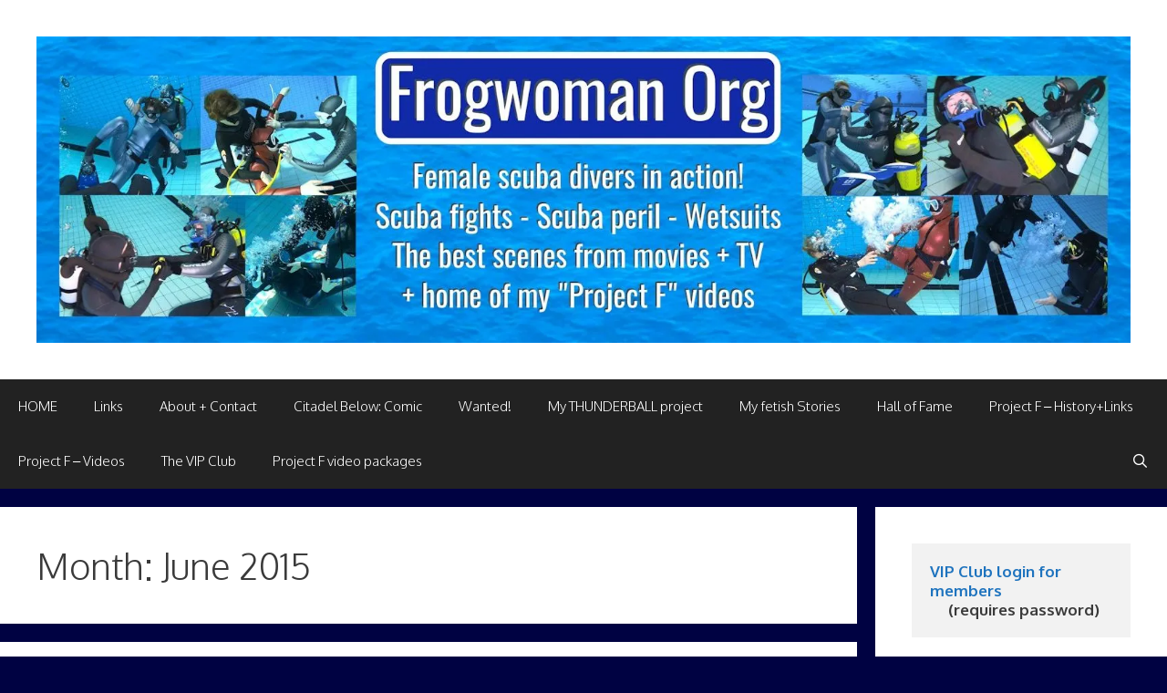

--- FILE ---
content_type: text/html; charset=UTF-8
request_url: https://frogwoman.org/2015/06
body_size: 27053
content:
<!DOCTYPE html>
<html lang="en-US">
<head>
	<meta charset="UTF-8">
	<link href="https://frogwoman.org/wp-content/plugins/shariff-sharing/dep/shariff.complete.css" rel="stylesheet">
<meta name='robots' content='noindex, follow' />
<meta name="viewport" content="width=device-width, initial-scale=1">
	<!-- This site is optimized with the Yoast SEO plugin v26.8 - https://yoast.com/product/yoast-seo-wordpress/ -->
	<title>June 2015 - Frogwoman Org</title>
	<meta property="og:locale" content="en_US" />
	<meta property="og:type" content="website" />
	<meta property="og:title" content="June 2015 - Frogwoman Org" />
	<meta property="og:url" content="https://frogwoman.org/2015/06" />
	<meta property="og:site_name" content="Frogwoman Org" />
	<meta name="twitter:card" content="summary_large_image" />
	<script type="application/ld+json" class="yoast-schema-graph">{"@context":"https://schema.org","@graph":[{"@type":"CollectionPage","@id":"https://frogwoman.org/2015/06","url":"https://frogwoman.org/2015/06","name":"June 2015 - Frogwoman Org","isPartOf":{"@id":"http://frogwoman.org/#website"},"breadcrumb":{"@id":"https://frogwoman.org/2015/06#breadcrumb"},"inLanguage":"en-US"},{"@type":"BreadcrumbList","@id":"https://frogwoman.org/2015/06#breadcrumb","itemListElement":[{"@type":"ListItem","position":1,"name":"Home","item":"http://frogwoman.org/"},{"@type":"ListItem","position":2,"name":"Archives for June 2015"}]},{"@type":"WebSite","@id":"http://frogwoman.org/#website","url":"http://frogwoman.org/","name":"Frogwoman Org","description":"Female scuba divers in action, including scuba fights, scuba peril, drowning scenes and much more! Also some scenes with serious sexy wetsuits...","publisher":{"@id":"http://frogwoman.org/#/schema/person/db22c02ce7737fad188e8173abfd1155"},"potentialAction":[{"@type":"SearchAction","target":{"@type":"EntryPoint","urlTemplate":"http://frogwoman.org/?s={search_term_string}"},"query-input":{"@type":"PropertyValueSpecification","valueRequired":true,"valueName":"search_term_string"}}],"inLanguage":"en-US"},{"@type":["Person","Organization"],"@id":"http://frogwoman.org/#/schema/person/db22c02ce7737fad188e8173abfd1155","name":"Siggi80","image":{"@type":"ImageObject","inLanguage":"en-US","@id":"http://frogwoman.org/#/schema/person/image/","url":"https://i0.wp.com/frogwoman.org/wp-content/uploads/2025/03/cropped-FrogwomanOrg-Youtube_04_2025-2.jpeg?fit=1613%2C452&ssl=1","contentUrl":"https://i0.wp.com/frogwoman.org/wp-content/uploads/2025/03/cropped-FrogwomanOrg-Youtube_04_2025-2.jpeg?fit=1613%2C452&ssl=1","width":1613,"height":452,"caption":"Siggi80"},"logo":{"@id":"http://frogwoman.org/#/schema/person/image/"}}]}</script>
	<!-- / Yoast SEO plugin. -->


<link rel='preconnect' href='//i0.wp.com' />
<link href='https://fonts.gstatic.com' crossorigin rel='preconnect' />
<link href='https://fonts.googleapis.com' crossorigin rel='preconnect' />
<link rel="alternate" type="application/rss+xml" title="Frogwoman Org &raquo; Feed" href="https://frogwoman.org/feed" />
<link rel="alternate" type="application/rss+xml" title="Frogwoman Org &raquo; Comments Feed" href="https://frogwoman.org/comments/feed" />
		<style>
			.lazyload,
			.lazyloading {
				max-width: 100%;
			}
		</style>
		<style id='wp-img-auto-sizes-contain-inline-css'>
img:is([sizes=auto i],[sizes^="auto," i]){contain-intrinsic-size:3000px 1500px}
/*# sourceURL=wp-img-auto-sizes-contain-inline-css */
</style>

<link rel='stylesheet' id='generate-fonts-css' href='//fonts.googleapis.com/css?family=Oxygen:300,700' media='all' />
<style id='wp-emoji-styles-inline-css'>

	img.wp-smiley, img.emoji {
		display: inline !important;
		border: none !important;
		box-shadow: none !important;
		height: 1em !important;
		width: 1em !important;
		margin: 0 0.07em !important;
		vertical-align: -0.1em !important;
		background: none !important;
		padding: 0 !important;
	}
/*# sourceURL=wp-emoji-styles-inline-css */
</style>
<link rel='stylesheet' id='wp-block-library-css' href='https://frogwoman.org/wp-includes/css/dist/block-library/style.min.css?ver=6.9' media='all' />
<style id='wp-block-gallery-inline-css'>
.blocks-gallery-grid:not(.has-nested-images),.wp-block-gallery:not(.has-nested-images){display:flex;flex-wrap:wrap;list-style-type:none;margin:0;padding:0}.blocks-gallery-grid:not(.has-nested-images) .blocks-gallery-image,.blocks-gallery-grid:not(.has-nested-images) .blocks-gallery-item,.wp-block-gallery:not(.has-nested-images) .blocks-gallery-image,.wp-block-gallery:not(.has-nested-images) .blocks-gallery-item{display:flex;flex-direction:column;flex-grow:1;justify-content:center;margin:0 1em 1em 0;position:relative;width:calc(50% - 1em)}.blocks-gallery-grid:not(.has-nested-images) .blocks-gallery-image:nth-of-type(2n),.blocks-gallery-grid:not(.has-nested-images) .blocks-gallery-item:nth-of-type(2n),.wp-block-gallery:not(.has-nested-images) .blocks-gallery-image:nth-of-type(2n),.wp-block-gallery:not(.has-nested-images) .blocks-gallery-item:nth-of-type(2n){margin-right:0}.blocks-gallery-grid:not(.has-nested-images) .blocks-gallery-image figure,.blocks-gallery-grid:not(.has-nested-images) .blocks-gallery-item figure,.wp-block-gallery:not(.has-nested-images) .blocks-gallery-image figure,.wp-block-gallery:not(.has-nested-images) .blocks-gallery-item figure{align-items:flex-end;display:flex;height:100%;justify-content:flex-start;margin:0}.blocks-gallery-grid:not(.has-nested-images) .blocks-gallery-image img,.blocks-gallery-grid:not(.has-nested-images) .blocks-gallery-item img,.wp-block-gallery:not(.has-nested-images) .blocks-gallery-image img,.wp-block-gallery:not(.has-nested-images) .blocks-gallery-item img{display:block;height:auto;max-width:100%;width:auto}.blocks-gallery-grid:not(.has-nested-images) .blocks-gallery-image figcaption,.blocks-gallery-grid:not(.has-nested-images) .blocks-gallery-item figcaption,.wp-block-gallery:not(.has-nested-images) .blocks-gallery-image figcaption,.wp-block-gallery:not(.has-nested-images) .blocks-gallery-item figcaption{background:linear-gradient(0deg,#000000b3,#0000004d 70%,#0000);bottom:0;box-sizing:border-box;color:#fff;font-size:.8em;margin:0;max-height:100%;overflow:auto;padding:3em .77em .7em;position:absolute;text-align:center;width:100%;z-index:2}.blocks-gallery-grid:not(.has-nested-images) .blocks-gallery-image figcaption img,.blocks-gallery-grid:not(.has-nested-images) .blocks-gallery-item figcaption img,.wp-block-gallery:not(.has-nested-images) .blocks-gallery-image figcaption img,.wp-block-gallery:not(.has-nested-images) .blocks-gallery-item figcaption img{display:inline}.blocks-gallery-grid:not(.has-nested-images) figcaption,.wp-block-gallery:not(.has-nested-images) figcaption{flex-grow:1}.blocks-gallery-grid:not(.has-nested-images).is-cropped .blocks-gallery-image a,.blocks-gallery-grid:not(.has-nested-images).is-cropped .blocks-gallery-image img,.blocks-gallery-grid:not(.has-nested-images).is-cropped .blocks-gallery-item a,.blocks-gallery-grid:not(.has-nested-images).is-cropped .blocks-gallery-item img,.wp-block-gallery:not(.has-nested-images).is-cropped .blocks-gallery-image a,.wp-block-gallery:not(.has-nested-images).is-cropped .blocks-gallery-image img,.wp-block-gallery:not(.has-nested-images).is-cropped .blocks-gallery-item a,.wp-block-gallery:not(.has-nested-images).is-cropped .blocks-gallery-item img{flex:1;height:100%;object-fit:cover;width:100%}.blocks-gallery-grid:not(.has-nested-images).columns-1 .blocks-gallery-image,.blocks-gallery-grid:not(.has-nested-images).columns-1 .blocks-gallery-item,.wp-block-gallery:not(.has-nested-images).columns-1 .blocks-gallery-image,.wp-block-gallery:not(.has-nested-images).columns-1 .blocks-gallery-item{margin-right:0;width:100%}@media (min-width:600px){.blocks-gallery-grid:not(.has-nested-images).columns-3 .blocks-gallery-image,.blocks-gallery-grid:not(.has-nested-images).columns-3 .blocks-gallery-item,.wp-block-gallery:not(.has-nested-images).columns-3 .blocks-gallery-image,.wp-block-gallery:not(.has-nested-images).columns-3 .blocks-gallery-item{margin-right:1em;width:calc(33.33333% - .66667em)}.blocks-gallery-grid:not(.has-nested-images).columns-4 .blocks-gallery-image,.blocks-gallery-grid:not(.has-nested-images).columns-4 .blocks-gallery-item,.wp-block-gallery:not(.has-nested-images).columns-4 .blocks-gallery-image,.wp-block-gallery:not(.has-nested-images).columns-4 .blocks-gallery-item{margin-right:1em;width:calc(25% - .75em)}.blocks-gallery-grid:not(.has-nested-images).columns-5 .blocks-gallery-image,.blocks-gallery-grid:not(.has-nested-images).columns-5 .blocks-gallery-item,.wp-block-gallery:not(.has-nested-images).columns-5 .blocks-gallery-image,.wp-block-gallery:not(.has-nested-images).columns-5 .blocks-gallery-item{margin-right:1em;width:calc(20% - .8em)}.blocks-gallery-grid:not(.has-nested-images).columns-6 .blocks-gallery-image,.blocks-gallery-grid:not(.has-nested-images).columns-6 .blocks-gallery-item,.wp-block-gallery:not(.has-nested-images).columns-6 .blocks-gallery-image,.wp-block-gallery:not(.has-nested-images).columns-6 .blocks-gallery-item{margin-right:1em;width:calc(16.66667% - .83333em)}.blocks-gallery-grid:not(.has-nested-images).columns-7 .blocks-gallery-image,.blocks-gallery-grid:not(.has-nested-images).columns-7 .blocks-gallery-item,.wp-block-gallery:not(.has-nested-images).columns-7 .blocks-gallery-image,.wp-block-gallery:not(.has-nested-images).columns-7 .blocks-gallery-item{margin-right:1em;width:calc(14.28571% - .85714em)}.blocks-gallery-grid:not(.has-nested-images).columns-8 .blocks-gallery-image,.blocks-gallery-grid:not(.has-nested-images).columns-8 .blocks-gallery-item,.wp-block-gallery:not(.has-nested-images).columns-8 .blocks-gallery-image,.wp-block-gallery:not(.has-nested-images).columns-8 .blocks-gallery-item{margin-right:1em;width:calc(12.5% - .875em)}.blocks-gallery-grid:not(.has-nested-images).columns-1 .blocks-gallery-image:nth-of-type(1n),.blocks-gallery-grid:not(.has-nested-images).columns-1 .blocks-gallery-item:nth-of-type(1n),.blocks-gallery-grid:not(.has-nested-images).columns-2 .blocks-gallery-image:nth-of-type(2n),.blocks-gallery-grid:not(.has-nested-images).columns-2 .blocks-gallery-item:nth-of-type(2n),.blocks-gallery-grid:not(.has-nested-images).columns-3 .blocks-gallery-image:nth-of-type(3n),.blocks-gallery-grid:not(.has-nested-images).columns-3 .blocks-gallery-item:nth-of-type(3n),.blocks-gallery-grid:not(.has-nested-images).columns-4 .blocks-gallery-image:nth-of-type(4n),.blocks-gallery-grid:not(.has-nested-images).columns-4 .blocks-gallery-item:nth-of-type(4n),.blocks-gallery-grid:not(.has-nested-images).columns-5 .blocks-gallery-image:nth-of-type(5n),.blocks-gallery-grid:not(.has-nested-images).columns-5 .blocks-gallery-item:nth-of-type(5n),.blocks-gallery-grid:not(.has-nested-images).columns-6 .blocks-gallery-image:nth-of-type(6n),.blocks-gallery-grid:not(.has-nested-images).columns-6 .blocks-gallery-item:nth-of-type(6n),.blocks-gallery-grid:not(.has-nested-images).columns-7 .blocks-gallery-image:nth-of-type(7n),.blocks-gallery-grid:not(.has-nested-images).columns-7 .blocks-gallery-item:nth-of-type(7n),.blocks-gallery-grid:not(.has-nested-images).columns-8 .blocks-gallery-image:nth-of-type(8n),.blocks-gallery-grid:not(.has-nested-images).columns-8 .blocks-gallery-item:nth-of-type(8n),.wp-block-gallery:not(.has-nested-images).columns-1 .blocks-gallery-image:nth-of-type(1n),.wp-block-gallery:not(.has-nested-images).columns-1 .blocks-gallery-item:nth-of-type(1n),.wp-block-gallery:not(.has-nested-images).columns-2 .blocks-gallery-image:nth-of-type(2n),.wp-block-gallery:not(.has-nested-images).columns-2 .blocks-gallery-item:nth-of-type(2n),.wp-block-gallery:not(.has-nested-images).columns-3 .blocks-gallery-image:nth-of-type(3n),.wp-block-gallery:not(.has-nested-images).columns-3 .blocks-gallery-item:nth-of-type(3n),.wp-block-gallery:not(.has-nested-images).columns-4 .blocks-gallery-image:nth-of-type(4n),.wp-block-gallery:not(.has-nested-images).columns-4 .blocks-gallery-item:nth-of-type(4n),.wp-block-gallery:not(.has-nested-images).columns-5 .blocks-gallery-image:nth-of-type(5n),.wp-block-gallery:not(.has-nested-images).columns-5 .blocks-gallery-item:nth-of-type(5n),.wp-block-gallery:not(.has-nested-images).columns-6 .blocks-gallery-image:nth-of-type(6n),.wp-block-gallery:not(.has-nested-images).columns-6 .blocks-gallery-item:nth-of-type(6n),.wp-block-gallery:not(.has-nested-images).columns-7 .blocks-gallery-image:nth-of-type(7n),.wp-block-gallery:not(.has-nested-images).columns-7 .blocks-gallery-item:nth-of-type(7n),.wp-block-gallery:not(.has-nested-images).columns-8 .blocks-gallery-image:nth-of-type(8n),.wp-block-gallery:not(.has-nested-images).columns-8 .blocks-gallery-item:nth-of-type(8n){margin-right:0}}.blocks-gallery-grid:not(.has-nested-images) .blocks-gallery-image:last-child,.blocks-gallery-grid:not(.has-nested-images) .blocks-gallery-item:last-child,.wp-block-gallery:not(.has-nested-images) .blocks-gallery-image:last-child,.wp-block-gallery:not(.has-nested-images) .blocks-gallery-item:last-child{margin-right:0}.blocks-gallery-grid:not(.has-nested-images).alignleft,.blocks-gallery-grid:not(.has-nested-images).alignright,.wp-block-gallery:not(.has-nested-images).alignleft,.wp-block-gallery:not(.has-nested-images).alignright{max-width:420px;width:100%}.blocks-gallery-grid:not(.has-nested-images).aligncenter .blocks-gallery-item figure,.wp-block-gallery:not(.has-nested-images).aligncenter .blocks-gallery-item figure{justify-content:center}.wp-block-gallery:not(.is-cropped) .blocks-gallery-item{align-self:flex-start}figure.wp-block-gallery.has-nested-images{align-items:normal}.wp-block-gallery.has-nested-images figure.wp-block-image:not(#individual-image){margin:0;width:calc(50% - var(--wp--style--unstable-gallery-gap, 16px)/2)}.wp-block-gallery.has-nested-images figure.wp-block-image{box-sizing:border-box;display:flex;flex-direction:column;flex-grow:1;justify-content:center;max-width:100%;position:relative}.wp-block-gallery.has-nested-images figure.wp-block-image>a,.wp-block-gallery.has-nested-images figure.wp-block-image>div{flex-direction:column;flex-grow:1;margin:0}.wp-block-gallery.has-nested-images figure.wp-block-image img{display:block;height:auto;max-width:100%!important;width:auto}.wp-block-gallery.has-nested-images figure.wp-block-image figcaption,.wp-block-gallery.has-nested-images figure.wp-block-image:has(figcaption):before{bottom:0;left:0;max-height:100%;position:absolute;right:0}.wp-block-gallery.has-nested-images figure.wp-block-image:has(figcaption):before{backdrop-filter:blur(3px);content:"";height:100%;-webkit-mask-image:linear-gradient(0deg,#000 20%,#0000);mask-image:linear-gradient(0deg,#000 20%,#0000);max-height:40%;pointer-events:none}.wp-block-gallery.has-nested-images figure.wp-block-image figcaption{box-sizing:border-box;color:#fff;font-size:13px;margin:0;overflow:auto;padding:1em;text-align:center;text-shadow:0 0 1.5px #000}.wp-block-gallery.has-nested-images figure.wp-block-image figcaption::-webkit-scrollbar{height:12px;width:12px}.wp-block-gallery.has-nested-images figure.wp-block-image figcaption::-webkit-scrollbar-track{background-color:initial}.wp-block-gallery.has-nested-images figure.wp-block-image figcaption::-webkit-scrollbar-thumb{background-clip:padding-box;background-color:initial;border:3px solid #0000;border-radius:8px}.wp-block-gallery.has-nested-images figure.wp-block-image figcaption:focus-within::-webkit-scrollbar-thumb,.wp-block-gallery.has-nested-images figure.wp-block-image figcaption:focus::-webkit-scrollbar-thumb,.wp-block-gallery.has-nested-images figure.wp-block-image figcaption:hover::-webkit-scrollbar-thumb{background-color:#fffc}.wp-block-gallery.has-nested-images figure.wp-block-image figcaption{scrollbar-color:#0000 #0000;scrollbar-gutter:stable both-edges;scrollbar-width:thin}.wp-block-gallery.has-nested-images figure.wp-block-image figcaption:focus,.wp-block-gallery.has-nested-images figure.wp-block-image figcaption:focus-within,.wp-block-gallery.has-nested-images figure.wp-block-image figcaption:hover{scrollbar-color:#fffc #0000}.wp-block-gallery.has-nested-images figure.wp-block-image figcaption{will-change:transform}@media (hover:none){.wp-block-gallery.has-nested-images figure.wp-block-image figcaption{scrollbar-color:#fffc #0000}}.wp-block-gallery.has-nested-images figure.wp-block-image figcaption{background:linear-gradient(0deg,#0006,#0000)}.wp-block-gallery.has-nested-images figure.wp-block-image figcaption img{display:inline}.wp-block-gallery.has-nested-images figure.wp-block-image figcaption a{color:inherit}.wp-block-gallery.has-nested-images figure.wp-block-image.has-custom-border img{box-sizing:border-box}.wp-block-gallery.has-nested-images figure.wp-block-image.has-custom-border>a,.wp-block-gallery.has-nested-images figure.wp-block-image.has-custom-border>div,.wp-block-gallery.has-nested-images figure.wp-block-image.is-style-rounded>a,.wp-block-gallery.has-nested-images figure.wp-block-image.is-style-rounded>div{flex:1 1 auto}.wp-block-gallery.has-nested-images figure.wp-block-image.has-custom-border figcaption,.wp-block-gallery.has-nested-images figure.wp-block-image.is-style-rounded figcaption{background:none;color:inherit;flex:initial;margin:0;padding:10px 10px 9px;position:relative;text-shadow:none}.wp-block-gallery.has-nested-images figure.wp-block-image.has-custom-border:before,.wp-block-gallery.has-nested-images figure.wp-block-image.is-style-rounded:before{content:none}.wp-block-gallery.has-nested-images figcaption{flex-basis:100%;flex-grow:1;text-align:center}.wp-block-gallery.has-nested-images:not(.is-cropped) figure.wp-block-image:not(#individual-image){margin-bottom:auto;margin-top:0}.wp-block-gallery.has-nested-images.is-cropped figure.wp-block-image:not(#individual-image){align-self:inherit}.wp-block-gallery.has-nested-images.is-cropped figure.wp-block-image:not(#individual-image)>a,.wp-block-gallery.has-nested-images.is-cropped figure.wp-block-image:not(#individual-image)>div:not(.components-drop-zone){display:flex}.wp-block-gallery.has-nested-images.is-cropped figure.wp-block-image:not(#individual-image) a,.wp-block-gallery.has-nested-images.is-cropped figure.wp-block-image:not(#individual-image) img{flex:1 0 0%;height:100%;object-fit:cover;width:100%}.wp-block-gallery.has-nested-images.columns-1 figure.wp-block-image:not(#individual-image){width:100%}@media (min-width:600px){.wp-block-gallery.has-nested-images.columns-3 figure.wp-block-image:not(#individual-image){width:calc(33.33333% - var(--wp--style--unstable-gallery-gap, 16px)*.66667)}.wp-block-gallery.has-nested-images.columns-4 figure.wp-block-image:not(#individual-image){width:calc(25% - var(--wp--style--unstable-gallery-gap, 16px)*.75)}.wp-block-gallery.has-nested-images.columns-5 figure.wp-block-image:not(#individual-image){width:calc(20% - var(--wp--style--unstable-gallery-gap, 16px)*.8)}.wp-block-gallery.has-nested-images.columns-6 figure.wp-block-image:not(#individual-image){width:calc(16.66667% - var(--wp--style--unstable-gallery-gap, 16px)*.83333)}.wp-block-gallery.has-nested-images.columns-7 figure.wp-block-image:not(#individual-image){width:calc(14.28571% - var(--wp--style--unstable-gallery-gap, 16px)*.85714)}.wp-block-gallery.has-nested-images.columns-8 figure.wp-block-image:not(#individual-image){width:calc(12.5% - var(--wp--style--unstable-gallery-gap, 16px)*.875)}.wp-block-gallery.has-nested-images.columns-default figure.wp-block-image:not(#individual-image){width:calc(33.33% - var(--wp--style--unstable-gallery-gap, 16px)*.66667)}.wp-block-gallery.has-nested-images.columns-default figure.wp-block-image:not(#individual-image):first-child:nth-last-child(2),.wp-block-gallery.has-nested-images.columns-default figure.wp-block-image:not(#individual-image):first-child:nth-last-child(2)~figure.wp-block-image:not(#individual-image){width:calc(50% - var(--wp--style--unstable-gallery-gap, 16px)*.5)}.wp-block-gallery.has-nested-images.columns-default figure.wp-block-image:not(#individual-image):first-child:last-child{width:100%}}.wp-block-gallery.has-nested-images.alignleft,.wp-block-gallery.has-nested-images.alignright{max-width:420px;width:100%}.wp-block-gallery.has-nested-images.aligncenter{justify-content:center}
/*# sourceURL=https://frogwoman.org/wp-includes/blocks/gallery/style.min.css */
</style>
<style id='wp-block-image-inline-css'>
.wp-block-image>a,.wp-block-image>figure>a{display:inline-block}.wp-block-image img{box-sizing:border-box;height:auto;max-width:100%;vertical-align:bottom}@media not (prefers-reduced-motion){.wp-block-image img.hide{visibility:hidden}.wp-block-image img.show{animation:show-content-image .4s}}.wp-block-image[style*=border-radius] img,.wp-block-image[style*=border-radius]>a{border-radius:inherit}.wp-block-image.has-custom-border img{box-sizing:border-box}.wp-block-image.aligncenter{text-align:center}.wp-block-image.alignfull>a,.wp-block-image.alignwide>a{width:100%}.wp-block-image.alignfull img,.wp-block-image.alignwide img{height:auto;width:100%}.wp-block-image .aligncenter,.wp-block-image .alignleft,.wp-block-image .alignright,.wp-block-image.aligncenter,.wp-block-image.alignleft,.wp-block-image.alignright{display:table}.wp-block-image .aligncenter>figcaption,.wp-block-image .alignleft>figcaption,.wp-block-image .alignright>figcaption,.wp-block-image.aligncenter>figcaption,.wp-block-image.alignleft>figcaption,.wp-block-image.alignright>figcaption{caption-side:bottom;display:table-caption}.wp-block-image .alignleft{float:left;margin:.5em 1em .5em 0}.wp-block-image .alignright{float:right;margin:.5em 0 .5em 1em}.wp-block-image .aligncenter{margin-left:auto;margin-right:auto}.wp-block-image :where(figcaption){margin-bottom:1em;margin-top:.5em}.wp-block-image.is-style-circle-mask img{border-radius:9999px}@supports ((-webkit-mask-image:none) or (mask-image:none)) or (-webkit-mask-image:none){.wp-block-image.is-style-circle-mask img{border-radius:0;-webkit-mask-image:url('data:image/svg+xml;utf8,<svg viewBox="0 0 100 100" xmlns="http://www.w3.org/2000/svg"><circle cx="50" cy="50" r="50"/></svg>');mask-image:url('data:image/svg+xml;utf8,<svg viewBox="0 0 100 100" xmlns="http://www.w3.org/2000/svg"><circle cx="50" cy="50" r="50"/></svg>');mask-mode:alpha;-webkit-mask-position:center;mask-position:center;-webkit-mask-repeat:no-repeat;mask-repeat:no-repeat;-webkit-mask-size:contain;mask-size:contain}}:root :where(.wp-block-image.is-style-rounded img,.wp-block-image .is-style-rounded img){border-radius:9999px}.wp-block-image figure{margin:0}.wp-lightbox-container{display:flex;flex-direction:column;position:relative}.wp-lightbox-container img{cursor:zoom-in}.wp-lightbox-container img:hover+button{opacity:1}.wp-lightbox-container button{align-items:center;backdrop-filter:blur(16px) saturate(180%);background-color:#5a5a5a40;border:none;border-radius:4px;cursor:zoom-in;display:flex;height:20px;justify-content:center;opacity:0;padding:0;position:absolute;right:16px;text-align:center;top:16px;width:20px;z-index:100}@media not (prefers-reduced-motion){.wp-lightbox-container button{transition:opacity .2s ease}}.wp-lightbox-container button:focus-visible{outline:3px auto #5a5a5a40;outline:3px auto -webkit-focus-ring-color;outline-offset:3px}.wp-lightbox-container button:hover{cursor:pointer;opacity:1}.wp-lightbox-container button:focus{opacity:1}.wp-lightbox-container button:focus,.wp-lightbox-container button:hover,.wp-lightbox-container button:not(:hover):not(:active):not(.has-background){background-color:#5a5a5a40;border:none}.wp-lightbox-overlay{box-sizing:border-box;cursor:zoom-out;height:100vh;left:0;overflow:hidden;position:fixed;top:0;visibility:hidden;width:100%;z-index:100000}.wp-lightbox-overlay .close-button{align-items:center;cursor:pointer;display:flex;justify-content:center;min-height:40px;min-width:40px;padding:0;position:absolute;right:calc(env(safe-area-inset-right) + 16px);top:calc(env(safe-area-inset-top) + 16px);z-index:5000000}.wp-lightbox-overlay .close-button:focus,.wp-lightbox-overlay .close-button:hover,.wp-lightbox-overlay .close-button:not(:hover):not(:active):not(.has-background){background:none;border:none}.wp-lightbox-overlay .lightbox-image-container{height:var(--wp--lightbox-container-height);left:50%;overflow:hidden;position:absolute;top:50%;transform:translate(-50%,-50%);transform-origin:top left;width:var(--wp--lightbox-container-width);z-index:9999999999}.wp-lightbox-overlay .wp-block-image{align-items:center;box-sizing:border-box;display:flex;height:100%;justify-content:center;margin:0;position:relative;transform-origin:0 0;width:100%;z-index:3000000}.wp-lightbox-overlay .wp-block-image img{height:var(--wp--lightbox-image-height);min-height:var(--wp--lightbox-image-height);min-width:var(--wp--lightbox-image-width);width:var(--wp--lightbox-image-width)}.wp-lightbox-overlay .wp-block-image figcaption{display:none}.wp-lightbox-overlay button{background:none;border:none}.wp-lightbox-overlay .scrim{background-color:#fff;height:100%;opacity:.9;position:absolute;width:100%;z-index:2000000}.wp-lightbox-overlay.active{visibility:visible}@media not (prefers-reduced-motion){.wp-lightbox-overlay.active{animation:turn-on-visibility .25s both}.wp-lightbox-overlay.active img{animation:turn-on-visibility .35s both}.wp-lightbox-overlay.show-closing-animation:not(.active){animation:turn-off-visibility .35s both}.wp-lightbox-overlay.show-closing-animation:not(.active) img{animation:turn-off-visibility .25s both}.wp-lightbox-overlay.zoom.active{animation:none;opacity:1;visibility:visible}.wp-lightbox-overlay.zoom.active .lightbox-image-container{animation:lightbox-zoom-in .4s}.wp-lightbox-overlay.zoom.active .lightbox-image-container img{animation:none}.wp-lightbox-overlay.zoom.active .scrim{animation:turn-on-visibility .4s forwards}.wp-lightbox-overlay.zoom.show-closing-animation:not(.active){animation:none}.wp-lightbox-overlay.zoom.show-closing-animation:not(.active) .lightbox-image-container{animation:lightbox-zoom-out .4s}.wp-lightbox-overlay.zoom.show-closing-animation:not(.active) .lightbox-image-container img{animation:none}.wp-lightbox-overlay.zoom.show-closing-animation:not(.active) .scrim{animation:turn-off-visibility .4s forwards}}@keyframes show-content-image{0%{visibility:hidden}99%{visibility:hidden}to{visibility:visible}}@keyframes turn-on-visibility{0%{opacity:0}to{opacity:1}}@keyframes turn-off-visibility{0%{opacity:1;visibility:visible}99%{opacity:0;visibility:visible}to{opacity:0;visibility:hidden}}@keyframes lightbox-zoom-in{0%{transform:translate(calc((-100vw + var(--wp--lightbox-scrollbar-width))/2 + var(--wp--lightbox-initial-left-position)),calc(-50vh + var(--wp--lightbox-initial-top-position))) scale(var(--wp--lightbox-scale))}to{transform:translate(-50%,-50%) scale(1)}}@keyframes lightbox-zoom-out{0%{transform:translate(-50%,-50%) scale(1);visibility:visible}99%{visibility:visible}to{transform:translate(calc((-100vw + var(--wp--lightbox-scrollbar-width))/2 + var(--wp--lightbox-initial-left-position)),calc(-50vh + var(--wp--lightbox-initial-top-position))) scale(var(--wp--lightbox-scale));visibility:hidden}}
/*# sourceURL=https://frogwoman.org/wp-includes/blocks/image/style.min.css */
</style>
<style id='wp-block-preformatted-inline-css'>
.wp-block-preformatted{box-sizing:border-box;white-space:pre-wrap}:where(.wp-block-preformatted.has-background){padding:1.25em 2.375em}
/*# sourceURL=https://frogwoman.org/wp-includes/blocks/preformatted/style.min.css */
</style>
<style id='global-styles-inline-css'>
:root{--wp--preset--aspect-ratio--square: 1;--wp--preset--aspect-ratio--4-3: 4/3;--wp--preset--aspect-ratio--3-4: 3/4;--wp--preset--aspect-ratio--3-2: 3/2;--wp--preset--aspect-ratio--2-3: 2/3;--wp--preset--aspect-ratio--16-9: 16/9;--wp--preset--aspect-ratio--9-16: 9/16;--wp--preset--color--black: #000000;--wp--preset--color--cyan-bluish-gray: #abb8c3;--wp--preset--color--white: #ffffff;--wp--preset--color--pale-pink: #f78da7;--wp--preset--color--vivid-red: #cf2e2e;--wp--preset--color--luminous-vivid-orange: #ff6900;--wp--preset--color--luminous-vivid-amber: #fcb900;--wp--preset--color--light-green-cyan: #7bdcb5;--wp--preset--color--vivid-green-cyan: #00d084;--wp--preset--color--pale-cyan-blue: #8ed1fc;--wp--preset--color--vivid-cyan-blue: #0693e3;--wp--preset--color--vivid-purple: #9b51e0;--wp--preset--color--contrast: var(--contrast);--wp--preset--color--contrast-2: var(--contrast-2);--wp--preset--color--contrast-3: var(--contrast-3);--wp--preset--color--base: var(--base);--wp--preset--color--base-2: var(--base-2);--wp--preset--color--base-3: var(--base-3);--wp--preset--color--accent: var(--accent);--wp--preset--gradient--vivid-cyan-blue-to-vivid-purple: linear-gradient(135deg,rgb(6,147,227) 0%,rgb(155,81,224) 100%);--wp--preset--gradient--light-green-cyan-to-vivid-green-cyan: linear-gradient(135deg,rgb(122,220,180) 0%,rgb(0,208,130) 100%);--wp--preset--gradient--luminous-vivid-amber-to-luminous-vivid-orange: linear-gradient(135deg,rgb(252,185,0) 0%,rgb(255,105,0) 100%);--wp--preset--gradient--luminous-vivid-orange-to-vivid-red: linear-gradient(135deg,rgb(255,105,0) 0%,rgb(207,46,46) 100%);--wp--preset--gradient--very-light-gray-to-cyan-bluish-gray: linear-gradient(135deg,rgb(238,238,238) 0%,rgb(169,184,195) 100%);--wp--preset--gradient--cool-to-warm-spectrum: linear-gradient(135deg,rgb(74,234,220) 0%,rgb(151,120,209) 20%,rgb(207,42,186) 40%,rgb(238,44,130) 60%,rgb(251,105,98) 80%,rgb(254,248,76) 100%);--wp--preset--gradient--blush-light-purple: linear-gradient(135deg,rgb(255,206,236) 0%,rgb(152,150,240) 100%);--wp--preset--gradient--blush-bordeaux: linear-gradient(135deg,rgb(254,205,165) 0%,rgb(254,45,45) 50%,rgb(107,0,62) 100%);--wp--preset--gradient--luminous-dusk: linear-gradient(135deg,rgb(255,203,112) 0%,rgb(199,81,192) 50%,rgb(65,88,208) 100%);--wp--preset--gradient--pale-ocean: linear-gradient(135deg,rgb(255,245,203) 0%,rgb(182,227,212) 50%,rgb(51,167,181) 100%);--wp--preset--gradient--electric-grass: linear-gradient(135deg,rgb(202,248,128) 0%,rgb(113,206,126) 100%);--wp--preset--gradient--midnight: linear-gradient(135deg,rgb(2,3,129) 0%,rgb(40,116,252) 100%);--wp--preset--font-size--small: 13px;--wp--preset--font-size--medium: 20px;--wp--preset--font-size--large: 36px;--wp--preset--font-size--x-large: 42px;--wp--preset--spacing--20: 0.44rem;--wp--preset--spacing--30: 0.67rem;--wp--preset--spacing--40: 1rem;--wp--preset--spacing--50: 1.5rem;--wp--preset--spacing--60: 2.25rem;--wp--preset--spacing--70: 3.38rem;--wp--preset--spacing--80: 5.06rem;--wp--preset--shadow--natural: 6px 6px 9px rgba(0, 0, 0, 0.2);--wp--preset--shadow--deep: 12px 12px 50px rgba(0, 0, 0, 0.4);--wp--preset--shadow--sharp: 6px 6px 0px rgba(0, 0, 0, 0.2);--wp--preset--shadow--outlined: 6px 6px 0px -3px rgb(255, 255, 255), 6px 6px rgb(0, 0, 0);--wp--preset--shadow--crisp: 6px 6px 0px rgb(0, 0, 0);}:where(.is-layout-flex){gap: 0.5em;}:where(.is-layout-grid){gap: 0.5em;}body .is-layout-flex{display: flex;}.is-layout-flex{flex-wrap: wrap;align-items: center;}.is-layout-flex > :is(*, div){margin: 0;}body .is-layout-grid{display: grid;}.is-layout-grid > :is(*, div){margin: 0;}:where(.wp-block-columns.is-layout-flex){gap: 2em;}:where(.wp-block-columns.is-layout-grid){gap: 2em;}:where(.wp-block-post-template.is-layout-flex){gap: 1.25em;}:where(.wp-block-post-template.is-layout-grid){gap: 1.25em;}.has-black-color{color: var(--wp--preset--color--black) !important;}.has-cyan-bluish-gray-color{color: var(--wp--preset--color--cyan-bluish-gray) !important;}.has-white-color{color: var(--wp--preset--color--white) !important;}.has-pale-pink-color{color: var(--wp--preset--color--pale-pink) !important;}.has-vivid-red-color{color: var(--wp--preset--color--vivid-red) !important;}.has-luminous-vivid-orange-color{color: var(--wp--preset--color--luminous-vivid-orange) !important;}.has-luminous-vivid-amber-color{color: var(--wp--preset--color--luminous-vivid-amber) !important;}.has-light-green-cyan-color{color: var(--wp--preset--color--light-green-cyan) !important;}.has-vivid-green-cyan-color{color: var(--wp--preset--color--vivid-green-cyan) !important;}.has-pale-cyan-blue-color{color: var(--wp--preset--color--pale-cyan-blue) !important;}.has-vivid-cyan-blue-color{color: var(--wp--preset--color--vivid-cyan-blue) !important;}.has-vivid-purple-color{color: var(--wp--preset--color--vivid-purple) !important;}.has-black-background-color{background-color: var(--wp--preset--color--black) !important;}.has-cyan-bluish-gray-background-color{background-color: var(--wp--preset--color--cyan-bluish-gray) !important;}.has-white-background-color{background-color: var(--wp--preset--color--white) !important;}.has-pale-pink-background-color{background-color: var(--wp--preset--color--pale-pink) !important;}.has-vivid-red-background-color{background-color: var(--wp--preset--color--vivid-red) !important;}.has-luminous-vivid-orange-background-color{background-color: var(--wp--preset--color--luminous-vivid-orange) !important;}.has-luminous-vivid-amber-background-color{background-color: var(--wp--preset--color--luminous-vivid-amber) !important;}.has-light-green-cyan-background-color{background-color: var(--wp--preset--color--light-green-cyan) !important;}.has-vivid-green-cyan-background-color{background-color: var(--wp--preset--color--vivid-green-cyan) !important;}.has-pale-cyan-blue-background-color{background-color: var(--wp--preset--color--pale-cyan-blue) !important;}.has-vivid-cyan-blue-background-color{background-color: var(--wp--preset--color--vivid-cyan-blue) !important;}.has-vivid-purple-background-color{background-color: var(--wp--preset--color--vivid-purple) !important;}.has-black-border-color{border-color: var(--wp--preset--color--black) !important;}.has-cyan-bluish-gray-border-color{border-color: var(--wp--preset--color--cyan-bluish-gray) !important;}.has-white-border-color{border-color: var(--wp--preset--color--white) !important;}.has-pale-pink-border-color{border-color: var(--wp--preset--color--pale-pink) !important;}.has-vivid-red-border-color{border-color: var(--wp--preset--color--vivid-red) !important;}.has-luminous-vivid-orange-border-color{border-color: var(--wp--preset--color--luminous-vivid-orange) !important;}.has-luminous-vivid-amber-border-color{border-color: var(--wp--preset--color--luminous-vivid-amber) !important;}.has-light-green-cyan-border-color{border-color: var(--wp--preset--color--light-green-cyan) !important;}.has-vivid-green-cyan-border-color{border-color: var(--wp--preset--color--vivid-green-cyan) !important;}.has-pale-cyan-blue-border-color{border-color: var(--wp--preset--color--pale-cyan-blue) !important;}.has-vivid-cyan-blue-border-color{border-color: var(--wp--preset--color--vivid-cyan-blue) !important;}.has-vivid-purple-border-color{border-color: var(--wp--preset--color--vivid-purple) !important;}.has-vivid-cyan-blue-to-vivid-purple-gradient-background{background: var(--wp--preset--gradient--vivid-cyan-blue-to-vivid-purple) !important;}.has-light-green-cyan-to-vivid-green-cyan-gradient-background{background: var(--wp--preset--gradient--light-green-cyan-to-vivid-green-cyan) !important;}.has-luminous-vivid-amber-to-luminous-vivid-orange-gradient-background{background: var(--wp--preset--gradient--luminous-vivid-amber-to-luminous-vivid-orange) !important;}.has-luminous-vivid-orange-to-vivid-red-gradient-background{background: var(--wp--preset--gradient--luminous-vivid-orange-to-vivid-red) !important;}.has-very-light-gray-to-cyan-bluish-gray-gradient-background{background: var(--wp--preset--gradient--very-light-gray-to-cyan-bluish-gray) !important;}.has-cool-to-warm-spectrum-gradient-background{background: var(--wp--preset--gradient--cool-to-warm-spectrum) !important;}.has-blush-light-purple-gradient-background{background: var(--wp--preset--gradient--blush-light-purple) !important;}.has-blush-bordeaux-gradient-background{background: var(--wp--preset--gradient--blush-bordeaux) !important;}.has-luminous-dusk-gradient-background{background: var(--wp--preset--gradient--luminous-dusk) !important;}.has-pale-ocean-gradient-background{background: var(--wp--preset--gradient--pale-ocean) !important;}.has-electric-grass-gradient-background{background: var(--wp--preset--gradient--electric-grass) !important;}.has-midnight-gradient-background{background: var(--wp--preset--gradient--midnight) !important;}.has-small-font-size{font-size: var(--wp--preset--font-size--small) !important;}.has-medium-font-size{font-size: var(--wp--preset--font-size--medium) !important;}.has-large-font-size{font-size: var(--wp--preset--font-size--large) !important;}.has-x-large-font-size{font-size: var(--wp--preset--font-size--x-large) !important;}
/*# sourceURL=global-styles-inline-css */
</style>
<style id='core-block-supports-inline-css'>
.wp-block-gallery.wp-block-gallery-1{--wp--style--unstable-gallery-gap:var( --wp--style--gallery-gap-default, var( --gallery-block--gutter-size, var( --wp--style--block-gap, 0.5em ) ) );gap:var( --wp--style--gallery-gap-default, var( --gallery-block--gutter-size, var( --wp--style--block-gap, 0.5em ) ) );}
/*# sourceURL=core-block-supports-inline-css */
</style>

<style id='classic-theme-styles-inline-css'>
/*! This file is auto-generated */
.wp-block-button__link{color:#fff;background-color:#32373c;border-radius:9999px;box-shadow:none;text-decoration:none;padding:calc(.667em + 2px) calc(1.333em + 2px);font-size:1.125em}.wp-block-file__button{background:#32373c;color:#fff;text-decoration:none}
/*# sourceURL=/wp-includes/css/classic-themes.min.css */
</style>
<link rel='stylesheet' id='bwg_fonts-css' href='https://frogwoman.org/wp-content/plugins/photo-gallery/css/bwg-fonts/fonts.css?ver=0.0.1' media='all' />
<link rel='stylesheet' id='sumoselect-css' href='https://frogwoman.org/wp-content/plugins/photo-gallery/css/sumoselect.min.css?ver=3.4.6' media='all' />
<link rel='stylesheet' id='mCustomScrollbar-css' href='https://frogwoman.org/wp-content/plugins/photo-gallery/css/jquery.mCustomScrollbar.min.css?ver=3.1.5' media='all' />
<link rel='stylesheet' id='bwg_googlefonts-css' href='https://fonts.googleapis.com/css?family=Ubuntu&#038;subset=greek,latin,greek-ext,vietnamese,cyrillic-ext,latin-ext,cyrillic' media='all' />
<link rel='stylesheet' id='bwg_frontend-css' href='https://frogwoman.org/wp-content/plugins/photo-gallery/css/styles.min.css?ver=1.8.37' media='all' />
<link rel='stylesheet' id='wp-polls-css' href='https://frogwoman.org/wp-content/plugins/wp-polls/polls-css.css?ver=2.77.3' media='all' />
<style id='wp-polls-inline-css'>
.wp-polls .pollbar {
	margin: 1px;
	font-size: 18px;
	line-height: 20px;
	height: 20px;
	background-image: url('https://frogwoman.org/wp-content/plugins/wp-polls/images/default_gradient/pollbg.gif');
	border: 1px solid #c8c8c8;
}

/*# sourceURL=wp-polls-inline-css */
</style>
<link rel='stylesheet' id='generate-style-grid-css' href='https://frogwoman.org/wp-content/themes/generatepress/assets/css/unsemantic-grid.min.css?ver=3.6.1' media='all' />
<link rel='stylesheet' id='generate-style-css' href='https://frogwoman.org/wp-content/themes/generatepress/assets/css/style.min.css?ver=3.6.1' media='all' />
<style id='generate-style-inline-css'>
body{background-color:#000242;color:#3a3a3a;}a{color:#1e73be;}a:visited{color:#dd3333;}a:hover, a:focus, a:active{color:#000000;}body .grid-container{max-width:1385px;}.wp-block-group__inner-container{max-width:1385px;margin-left:auto;margin-right:auto;}.site-header .header-image{width:1200px;}.generate-back-to-top{font-size:20px;border-radius:3px;position:fixed;bottom:30px;right:30px;line-height:40px;width:40px;text-align:center;z-index:10;transition:opacity 300ms ease-in-out;opacity:0.1;transform:translateY(1000px);}.generate-back-to-top__show{opacity:1;transform:translateY(0);}.navigation-search{position:absolute;left:-99999px;pointer-events:none;visibility:hidden;z-index:20;width:100%;top:0;transition:opacity 100ms ease-in-out;opacity:0;}.navigation-search.nav-search-active{left:0;right:0;pointer-events:auto;visibility:visible;opacity:1;}.navigation-search input[type="search"]{outline:0;border:0;vertical-align:bottom;line-height:1;opacity:0.9;width:100%;z-index:20;border-radius:0;-webkit-appearance:none;height:60px;}.navigation-search input::-ms-clear{display:none;width:0;height:0;}.navigation-search input::-ms-reveal{display:none;width:0;height:0;}.navigation-search input::-webkit-search-decoration, .navigation-search input::-webkit-search-cancel-button, .navigation-search input::-webkit-search-results-button, .navigation-search input::-webkit-search-results-decoration{display:none;}.main-navigation li.search-item{z-index:21;}li.search-item.active{transition:opacity 100ms ease-in-out;}.nav-left-sidebar .main-navigation li.search-item.active,.nav-right-sidebar .main-navigation li.search-item.active{width:auto;display:inline-block;float:right;}.gen-sidebar-nav .navigation-search{top:auto;bottom:0;}:root{--contrast:#222222;--contrast-2:#575760;--contrast-3:#b2b2be;--base:#f0f0f0;--base-2:#f7f8f9;--base-3:#ffffff;--accent:#1e73be;}:root .has-contrast-color{color:var(--contrast);}:root .has-contrast-background-color{background-color:var(--contrast);}:root .has-contrast-2-color{color:var(--contrast-2);}:root .has-contrast-2-background-color{background-color:var(--contrast-2);}:root .has-contrast-3-color{color:var(--contrast-3);}:root .has-contrast-3-background-color{background-color:var(--contrast-3);}:root .has-base-color{color:var(--base);}:root .has-base-background-color{background-color:var(--base);}:root .has-base-2-color{color:var(--base-2);}:root .has-base-2-background-color{background-color:var(--base-2);}:root .has-base-3-color{color:var(--base-3);}:root .has-base-3-background-color{background-color:var(--base-3);}:root .has-accent-color{color:var(--accent);}:root .has-accent-background-color{background-color:var(--accent);}body, button, input, select, textarea{font-family:"Oxygen", sans-serif;}body{line-height:1.5;}.entry-content > [class*="wp-block-"]:not(:last-child):not(.wp-block-heading){margin-bottom:1.5em;}.main-title{font-size:45px;}.main-navigation .main-nav ul ul li a{font-size:14px;}.sidebar .widget, .footer-widgets .widget{font-size:17px;}h1{font-weight:300;font-size:40px;}h2{font-weight:300;font-size:30px;}h3{font-size:20px;}h4{font-size:inherit;}h5{font-size:inherit;}@media (max-width:768px){.main-title{font-size:30px;}h1{font-size:30px;}h2{font-size:25px;}}.top-bar{background-color:#636363;color:#ffffff;}.top-bar a{color:#ffffff;}.top-bar a:hover{color:#303030;}.site-header{background-color:#ffffff;color:#3a3a3a;}.site-header a{color:#3a3a3a;}.main-title a,.main-title a:hover{color:#222222;}.site-description{color:#757575;}.main-navigation,.main-navigation ul ul{background-color:#222222;}.main-navigation .main-nav ul li a, .main-navigation .menu-toggle, .main-navigation .menu-bar-items{color:#ffffff;}.main-navigation .main-nav ul li:not([class*="current-menu-"]):hover > a, .main-navigation .main-nav ul li:not([class*="current-menu-"]):focus > a, .main-navigation .main-nav ul li.sfHover:not([class*="current-menu-"]) > a, .main-navigation .menu-bar-item:hover > a, .main-navigation .menu-bar-item.sfHover > a{color:#ffffff;background-color:#3f3f3f;}button.menu-toggle:hover,button.menu-toggle:focus,.main-navigation .mobile-bar-items a,.main-navigation .mobile-bar-items a:hover,.main-navigation .mobile-bar-items a:focus{color:#ffffff;}.main-navigation .main-nav ul li[class*="current-menu-"] > a{color:#ffffff;background-color:#3f3f3f;}.navigation-search input[type="search"],.navigation-search input[type="search"]:active, .navigation-search input[type="search"]:focus, .main-navigation .main-nav ul li.search-item.active > a, .main-navigation .menu-bar-items .search-item.active > a{color:#ffffff;background-color:#3f3f3f;}.main-navigation ul ul{background-color:#3f3f3f;}.main-navigation .main-nav ul ul li a{color:#ffffff;}.main-navigation .main-nav ul ul li:not([class*="current-menu-"]):hover > a,.main-navigation .main-nav ul ul li:not([class*="current-menu-"]):focus > a, .main-navigation .main-nav ul ul li.sfHover:not([class*="current-menu-"]) > a{color:#ffffff;background-color:#4f4f4f;}.main-navigation .main-nav ul ul li[class*="current-menu-"] > a{color:#ffffff;background-color:#4f4f4f;}.separate-containers .inside-article, .separate-containers .comments-area, .separate-containers .page-header, .one-container .container, .separate-containers .paging-navigation, .inside-page-header{background-color:#ffffff;}.entry-meta{color:#595959;}.entry-meta a{color:#595959;}.entry-meta a:hover{color:#1e73be;}.sidebar .widget{background-color:#ffffff;}.sidebar .widget .widget-title{color:#000000;}.footer-widgets{background-color:#ffffff;}.footer-widgets .widget-title{color:#000000;}.site-info{color:#ffffff;background-color:#222222;}.site-info a{color:#ffffff;}.site-info a:hover{color:#606060;}.footer-bar .widget_nav_menu .current-menu-item a{color:#606060;}input[type="text"],input[type="email"],input[type="url"],input[type="password"],input[type="search"],input[type="tel"],input[type="number"],textarea,select{color:#666666;background-color:#fafafa;border-color:#cccccc;}input[type="text"]:focus,input[type="email"]:focus,input[type="url"]:focus,input[type="password"]:focus,input[type="search"]:focus,input[type="tel"]:focus,input[type="number"]:focus,textarea:focus,select:focus{color:#666666;background-color:#ffffff;border-color:#bfbfbf;}button,html input[type="button"],input[type="reset"],input[type="submit"],a.button,a.wp-block-button__link:not(.has-background){color:#ffffff;background-color:#666666;}button:hover,html input[type="button"]:hover,input[type="reset"]:hover,input[type="submit"]:hover,a.button:hover,button:focus,html input[type="button"]:focus,input[type="reset"]:focus,input[type="submit"]:focus,a.button:focus,a.wp-block-button__link:not(.has-background):active,a.wp-block-button__link:not(.has-background):focus,a.wp-block-button__link:not(.has-background):hover{color:#ffffff;background-color:#3f3f3f;}a.generate-back-to-top{background-color:rgba( 0,0,0,0.4 );color:#ffffff;}a.generate-back-to-top:hover,a.generate-back-to-top:focus{background-color:rgba( 0,0,0,0.6 );color:#ffffff;}:root{--gp-search-modal-bg-color:var(--base-3);--gp-search-modal-text-color:var(--contrast);--gp-search-modal-overlay-bg-color:rgba(0,0,0,0.2);}@media (max-width:768px){.main-navigation .menu-bar-item:hover > a, .main-navigation .menu-bar-item.sfHover > a{background:none;color:#ffffff;}}.inside-top-bar{padding:10px;}.inside-header{padding:40px;}.site-main .wp-block-group__inner-container{padding:40px;}.entry-content .alignwide, body:not(.no-sidebar) .entry-content .alignfull{margin-left:-40px;width:calc(100% + 80px);max-width:calc(100% + 80px);}.rtl .menu-item-has-children .dropdown-menu-toggle{padding-left:20px;}.rtl .main-navigation .main-nav ul li.menu-item-has-children > a{padding-right:20px;}.site-info{padding:20px;}@media (max-width:768px){.separate-containers .inside-article, .separate-containers .comments-area, .separate-containers .page-header, .separate-containers .paging-navigation, .one-container .site-content, .inside-page-header{padding:30px;}.site-main .wp-block-group__inner-container{padding:30px;}.site-info{padding-right:10px;padding-left:10px;}.entry-content .alignwide, body:not(.no-sidebar) .entry-content .alignfull{margin-left:-30px;width:calc(100% + 60px);max-width:calc(100% + 60px);}}.one-container .sidebar .widget{padding:0px;}/* End cached CSS */@media (max-width:768px){.main-navigation .menu-toggle,.main-navigation .mobile-bar-items,.sidebar-nav-mobile:not(#sticky-placeholder){display:block;}.main-navigation ul,.gen-sidebar-nav{display:none;}[class*="nav-float-"] .site-header .inside-header > *{float:none;clear:both;}}
/*# sourceURL=generate-style-inline-css */
</style>
<link rel='stylesheet' id='generate-mobile-style-css' href='https://frogwoman.org/wp-content/themes/generatepress/assets/css/mobile.min.css?ver=3.6.1' media='all' />
<link rel='stylesheet' id='generate-font-icons-css' href='https://frogwoman.org/wp-content/themes/generatepress/assets/css/components/font-icons.min.css?ver=3.6.1' media='all' />
<link rel='stylesheet' id='font-awesome-css' href='https://frogwoman.org/wp-content/themes/generatepress/assets/css/components/font-awesome.min.css?ver=4.7' media='all' />
<script async src="https://frogwoman.org/wp-content/plugins/burst-statistics/assets/js/timeme/timeme.min.js?ver=1769089651" id="burst-timeme-js"></script>
<script async src="https://frogwoman.org/wp-content/uploads/burst/js/burst.min.js?ver=1769089710" id="burst-js"></script>
<script src="https://frogwoman.org/wp-includes/js/jquery/jquery.min.js?ver=3.7.1" id="jquery-core-js"></script>
<script src="https://frogwoman.org/wp-includes/js/jquery/jquery-migrate.min.js?ver=3.4.1" id="jquery-migrate-js"></script>
<script src="https://frogwoman.org/wp-content/plugins/photo-gallery/js/jquery.sumoselect.min.js?ver=3.4.6" id="sumoselect-js"></script>
<script src="https://frogwoman.org/wp-content/plugins/photo-gallery/js/tocca.min.js?ver=2.0.9" id="bwg_mobile-js"></script>
<script src="https://frogwoman.org/wp-content/plugins/photo-gallery/js/jquery.mCustomScrollbar.concat.min.js?ver=3.1.5" id="mCustomScrollbar-js"></script>
<script src="https://frogwoman.org/wp-content/plugins/photo-gallery/js/jquery.fullscreen.min.js?ver=0.6.0" id="jquery-fullscreen-js"></script>
<script id="bwg_frontend-js-extra">
var bwg_objectsL10n = {"bwg_field_required":"field is required.","bwg_mail_validation":"This is not a valid email address.","bwg_search_result":"There are no images matching your search.","bwg_select_tag":"Select Tag","bwg_order_by":"Order By","bwg_search":"Search","bwg_show_ecommerce":"Show Ecommerce","bwg_hide_ecommerce":"Hide Ecommerce","bwg_show_comments":"Show Comments","bwg_hide_comments":"Hide Comments","bwg_restore":"Restore","bwg_maximize":"Maximize","bwg_fullscreen":"Fullscreen","bwg_exit_fullscreen":"Exit Fullscreen","bwg_search_tag":"SEARCH...","bwg_tag_no_match":"No tags found","bwg_all_tags_selected":"All tags selected","bwg_tags_selected":"tags selected","play":"Play","pause":"Pause","is_pro":"","bwg_play":"Play","bwg_pause":"Pause","bwg_hide_info":"Hide info","bwg_show_info":"Show info","bwg_hide_rating":"Hide rating","bwg_show_rating":"Show rating","ok":"Ok","cancel":"Cancel","select_all":"Select all","lazy_load":"0","lazy_loader":"https://frogwoman.org/wp-content/plugins/photo-gallery/images/ajax_loader.png","front_ajax":"0","bwg_tag_see_all":"see all tags","bwg_tag_see_less":"see less tags"};
//# sourceURL=bwg_frontend-js-extra
</script>
<script src="https://frogwoman.org/wp-content/plugins/photo-gallery/js/scripts.min.js?ver=1.8.37" id="bwg_frontend-js"></script>
<link rel="https://api.w.org/" href="https://frogwoman.org/wp-json/" /><link rel="EditURI" type="application/rsd+xml" title="RSD" href="https://frogwoman.org/xmlrpc.php?rsd" />
<meta name="generator" content="WordPress 6.9" />
<style type="text/css" media="screen">input#akismet_privacy_check { float: left; margin: 7px 7px 7px 0; width: 13px; }</style>		<script>
			document.documentElement.className = document.documentElement.className.replace('no-js', 'js');
		</script>
				<style>
			.no-js img.lazyload {
				display: none;
			}

			figure.wp-block-image img.lazyloading {
				min-width: 150px;
			}

			.lazyload,
			.lazyloading {
				--smush-placeholder-width: 100px;
				--smush-placeholder-aspect-ratio: 1/1;
				width: var(--smush-image-width, var(--smush-placeholder-width)) !important;
				aspect-ratio: var(--smush-image-aspect-ratio, var(--smush-placeholder-aspect-ratio)) !important;
			}

						.lazyload, .lazyloading {
				opacity: 0;
			}

			.lazyloaded {
				opacity: 1;
				transition: opacity 400ms;
				transition-delay: 0ms;
			}

					</style>
		<style>.recentcomments a{display:inline !important;padding:0 !important;margin:0 !important;}</style><link rel="icon" href="https://i0.wp.com/frogwoman.org/wp-content/uploads/2016/07/cropped-technisub_rubber_klein.jpg?fit=32%2C32&#038;ssl=1" sizes="32x32" />
<link rel="icon" href="https://i0.wp.com/frogwoman.org/wp-content/uploads/2016/07/cropped-technisub_rubber_klein.jpg?fit=192%2C192&#038;ssl=1" sizes="192x192" />
<link rel="apple-touch-icon" href="https://i0.wp.com/frogwoman.org/wp-content/uploads/2016/07/cropped-technisub_rubber_klein.jpg?fit=180%2C180&#038;ssl=1" />
<meta name="msapplication-TileImage" content="https://i0.wp.com/frogwoman.org/wp-content/uploads/2016/07/cropped-technisub_rubber_klein.jpg?fit=270%2C270&#038;ssl=1" />
<style type="text/css">
.paypal-donations { text-align: center !important }
</style>
</head>

<body class="archive date wp-custom-logo wp-embed-responsive wp-theme-generatepress right-sidebar nav-below-header separate-containers fluid-header active-footer-widgets-1 nav-search-enabled nav-aligned-left header-aligned-left dropdown-hover" itemtype="https://schema.org/Blog" itemscope data-burst_id="0" data-burst_type="date-archive">
	<a class="screen-reader-text skip-link" href="#content" title="Skip to content">Skip to content</a>		<header class="site-header" id="masthead" aria-label="Site"  itemtype="https://schema.org/WPHeader" itemscope>
			<div class="inside-header grid-container grid-parent">
				<div class="site-logo">
					<a href="https://frogwoman.org/" rel="home">
						<img  class="header-image is-logo-image lazyload" alt="Frogwoman Org" data-src="https://i0.wp.com/frogwoman.org/wp-content/uploads/2025/03/cropped-FrogwomanOrg-Youtube_04_2025-2.jpeg?fit=1613%2C452&#038;ssl=1" src="[data-uri]" />
					</a>
				</div>			</div>
		</header>
				<nav class="main-navigation sub-menu-right" id="site-navigation" aria-label="Primary"  itemtype="https://schema.org/SiteNavigationElement" itemscope>
			<div class="inside-navigation grid-container grid-parent">
				<form method="get" class="search-form navigation-search" action="https://frogwoman.org/">
					<input type="search" class="search-field" value="" name="s" title="Search" />
				</form>		<div class="mobile-bar-items">
						<span class="search-item">
				<a aria-label="Open Search Bar" href="#">
									</a>
			</span>
		</div>
						<button class="menu-toggle" aria-controls="primary-menu" aria-expanded="false">
					<span class="mobile-menu">Menu</span>				</button>
				<div id="primary-menu" class="main-nav"><ul id="menu-menu-1" class=" menu sf-menu"><li id="menu-item-1814" class="menu-item menu-item-type-custom menu-item-object-custom menu-item-home menu-item-1814"><a href="https://frogwoman.org">HOME</a></li>
<li id="menu-item-1812" class="menu-item menu-item-type-post_type menu-item-object-page menu-item-1812"><a href="https://frogwoman.org/links">Links</a></li>
<li id="menu-item-1813" class="menu-item menu-item-type-post_type menu-item-object-page menu-item-1813"><a href="https://frogwoman.org/about-this-site-contact">About + Contact</a></li>
<li id="menu-item-1811" class="menu-item menu-item-type-post_type menu-item-object-page menu-item-1811"><a href="https://frogwoman.org/citadel-below-a-second-chance-scuba-peril-comic">Citadel Below: Comic</a></li>
<li id="menu-item-3247" class="menu-item menu-item-type-post_type menu-item-object-page menu-item-3247"><a href="https://frogwoman.org/wanted">Wanted!</a></li>
<li id="menu-item-3169" class="menu-item menu-item-type-post_type menu-item-object-page menu-item-3169"><a href="https://frogwoman.org/thunderball">My THUNDERBALL project</a></li>
<li id="menu-item-4798" class="menu-item menu-item-type-post_type menu-item-object-page menu-item-4798"><a href="https://frogwoman.org/my-fetish-stories">My fetish Stories</a></li>
<li id="menu-item-2194" class="menu-item menu-item-type-post_type menu-item-object-page menu-item-2194"><a href="https://frogwoman.org/frogwoman-hall-of-fame">Hall of Fame</a></li>
<li id="menu-item-8550" class="menu-item menu-item-type-post_type menu-item-object-page menu-item-8550"><a href="https://frogwoman.org/project-f">Project F &#8211; History+Links</a></li>
<li id="menu-item-9208" class="menu-item menu-item-type-post_type menu-item-object-page menu-item-9208"><a href="https://frogwoman.org/project-f-videos">Project F – Videos</a></li>
<li id="menu-item-2305" class="menu-item menu-item-type-post_type menu-item-object-page menu-item-2305"><a href="https://frogwoman.org/vip-club">The VIP Club</a></li>
<li id="menu-item-16725" class="menu-item menu-item-type-post_type menu-item-object-page menu-item-16725"><a href="https://frogwoman.org/project-f-videos/project-f-video-packages">Project F video packages</a></li>
<li class="search-item menu-item-align-right"><a aria-label="Open Search Bar" href="#"></a></li></ul></div>			</div>
		</nav>
		
	<div class="site grid-container container hfeed grid-parent" id="page">
				<div class="site-content" id="content">
			
	<div class="content-area grid-parent mobile-grid-100 grid-75 tablet-grid-75" id="primary">
		<main class="site-main" id="main">
					<header class="page-header" aria-label="Page">
			
			<h1 class="page-title">
				Month: <span>June 2015</span>			</h1>

					</header>
		<article id="post-1103" class="post-1103 post type-post status-publish format-standard hentry category-uncategorized" itemtype="https://schema.org/CreativeWork" itemscope>
	<div class="inside-article">
					<header class="entry-header">
				<h2 class="entry-title" itemprop="headline"><a href="https://frogwoman.org/break" rel="bookmark">Break</a></h2>		<div class="entry-meta">
			<span class="posted-on"><time class="updated" datetime="2022-03-01T16:06:49+02:00" itemprop="dateModified">March 1, 2022</time><time class="entry-date published" datetime="2015-06-21T10:00:26+02:00" itemprop="datePublished">June 21, 2015</time></span> <span class="byline">by <span class="author vcard" itemprop="author" itemtype="https://schema.org/Person" itemscope><a class="url fn n" href="https://frogwoman.org/author/siggi80" title="View all posts by Siggi80" rel="author" itemprop="url"><span class="author-name" itemprop="name">Siggi80</span></a></span></span> 		</div>
					</header>
			
			<div class="entry-content" itemprop="text">
				<div class="shariff" data-title="Break" data-info-url="http://ct.de/-2467514" data-backend-url="https://frogwoman.org/wp-content/plugins/shariff-sharing/backend/index.php" data-temp="/tmp" data-ttl="60" data-service="" data-services='[]' data-image="" data-url="https://frogwoman.org/break" data-lang="en" data-theme="color" data-orientation="horizontal"></div><p style="text-align: center;">Frogwoman Org is on break&#8230; but will return with new posts in early July!</p>
			</div>

					<footer class="entry-meta" aria-label="Entry meta">
			<span class="cat-links"><span class="screen-reader-text">Categories </span><a href="https://frogwoman.org/category/uncategorized" rel="category tag">Uncategorized</a></span> <span class="comments-link"><a href="https://frogwoman.org/break#comments">3 Comments</a></span> 		</footer>
			</div>
</article>
<article id="post-1084" class="post-1084 post type-post status-publish format-standard hentry category-a-beautiful-frogwoman category-sexy-scuba-suits tag-heavy-dive-gear tag-latex tag-rubber tag-vintage-scuba-gear" itemtype="https://schema.org/CreativeWork" itemscope>
	<div class="inside-article">
					<header class="entry-header">
				<h2 class="entry-title" itemprop="headline"><a href="https://frogwoman.org/frogwomen-pictures-4" rel="bookmark">Frogwomen! – pictures – #4</a></h2>		<div class="entry-meta">
			<span class="posted-on"><time class="updated" datetime="2022-03-01T16:07:36+02:00" itemprop="dateModified">March 1, 2022</time><time class="entry-date published" datetime="2015-06-07T08:41:52+02:00" itemprop="datePublished">June 7, 2015</time></span> <span class="byline">by <span class="author vcard" itemprop="author" itemtype="https://schema.org/Person" itemscope><a class="url fn n" href="https://frogwoman.org/author/siggi80" title="View all posts by Siggi80" rel="author" itemprop="url"><span class="author-name" itemprop="name">Siggi80</span></a></span></span> 		</div>
					</header>
			
			<div class="entry-content" itemprop="text">
				<div class="shariff" data-title="Frogwomen! – pictures – #4" data-info-url="http://ct.de/-2467514" data-backend-url="https://frogwoman.org/wp-content/plugins/shariff-sharing/backend/index.php" data-temp="/tmp" data-ttl="60" data-service="" data-services='[]' data-image="" data-url="https://frogwoman.org/frogwomen-pictures-4" data-lang="en" data-theme="color" data-orientation="horizontal"></div><p style="text-align: center;">Time for more frogwomen! 10 pictures with all sorts of dive gear: Heavy gear, vintage gear, modern gear&#8230;</p>
<p>&nbsp;</p>
<p style="text-align: center;">&#8211;</p>
<p style="text-align: center;"><span style="color: #0000ff;"><strong>All in all 10 pictures:</strong></span></p>
<div id='gallery-1' class='gallery galleryid-1084 gallery-columns-4 gallery-size-thumbnail'><figure class='gallery-item'>
			<div class='gallery-icon portrait'>
				<a href="https://i0.wp.com/frogwoman.org/wp-content/uploads/2015/06/wetsuit-2.jpg?ssl=1"><img decoding="async" width="150" height="150" data-src="https://i0.wp.com/frogwoman.org/wp-content/uploads/2015/06/wetsuit-2.jpg?resize=150%2C150&amp;ssl=1" class="attachment-thumbnail size-thumbnail lazyload" alt="" data-srcset="https://i0.wp.com/frogwoman.org/wp-content/uploads/2015/06/wetsuit-2.jpg?resize=150%2C150&amp;ssl=1 150w, https://i0.wp.com/frogwoman.org/wp-content/uploads/2015/06/wetsuit-2.jpg?zoom=2&amp;resize=150%2C150&amp;ssl=1 300w, https://i0.wp.com/frogwoman.org/wp-content/uploads/2015/06/wetsuit-2.jpg?zoom=3&amp;resize=150%2C150&amp;ssl=1 450w" data-sizes="(max-width: 150px) 100vw, 150px" src="[data-uri]" style="--smush-placeholder-width: 150px; --smush-placeholder-aspect-ratio: 150/150;" /></a>
			</div></figure><figure class='gallery-item'>
			<div class='gallery-icon landscape'>
				<a href="https://i0.wp.com/frogwoman.org/wp-content/uploads/2015/06/vintagescuba-4.jpg?ssl=1"><img decoding="async" width="150" height="150" data-src="https://i0.wp.com/frogwoman.org/wp-content/uploads/2015/06/vintagescuba-4.jpg?resize=150%2C150&amp;ssl=1" class="attachment-thumbnail size-thumbnail lazyload" alt="" data-srcset="https://i0.wp.com/frogwoman.org/wp-content/uploads/2015/06/vintagescuba-4.jpg?resize=150%2C150&amp;ssl=1 150w, https://i0.wp.com/frogwoman.org/wp-content/uploads/2015/06/vintagescuba-4.jpg?zoom=2&amp;resize=150%2C150&amp;ssl=1 300w, https://i0.wp.com/frogwoman.org/wp-content/uploads/2015/06/vintagescuba-4.jpg?zoom=3&amp;resize=150%2C150&amp;ssl=1 450w" data-sizes="(max-width: 150px) 100vw, 150px" src="[data-uri]" style="--smush-placeholder-width: 150px; --smush-placeholder-aspect-ratio: 150/150;" /></a>
			</div></figure><figure class='gallery-item'>
			<div class='gallery-icon landscape'>
				<a href="https://i0.wp.com/frogwoman.org/wp-content/uploads/2015/06/scuba_mix-1.jpg?ssl=1"><img decoding="async" width="150" height="150" data-src="https://i0.wp.com/frogwoman.org/wp-content/uploads/2015/06/scuba_mix-1.jpg?resize=150%2C150&amp;ssl=1" class="attachment-thumbnail size-thumbnail lazyload" alt="" data-srcset="https://i0.wp.com/frogwoman.org/wp-content/uploads/2015/06/scuba_mix-1.jpg?w=640&amp;ssl=1 640w, https://i0.wp.com/frogwoman.org/wp-content/uploads/2015/06/scuba_mix-1.jpg?resize=150%2C150&amp;ssl=1 150w, https://i0.wp.com/frogwoman.org/wp-content/uploads/2015/06/scuba_mix-1.jpg?resize=300%2C300&amp;ssl=1 300w" data-sizes="(max-width: 150px) 100vw, 150px" src="[data-uri]" style="--smush-placeholder-width: 150px; --smush-placeholder-aspect-ratio: 150/150;" /></a>
			</div></figure><figure class='gallery-item'>
			<div class='gallery-icon portrait'>
				<a href="https://i0.wp.com/frogwoman.org/wp-content/uploads/2015/06/latexv-3.jpg?ssl=1"><img decoding="async" width="150" height="150" data-src="https://i0.wp.com/frogwoman.org/wp-content/uploads/2015/06/latexv-3.jpg?resize=150%2C150&amp;ssl=1" class="attachment-thumbnail size-thumbnail lazyload" alt="" data-srcset="https://i0.wp.com/frogwoman.org/wp-content/uploads/2015/06/latexv-3.jpg?resize=150%2C150&amp;ssl=1 150w, https://i0.wp.com/frogwoman.org/wp-content/uploads/2015/06/latexv-3.jpg?zoom=2&amp;resize=150%2C150&amp;ssl=1 300w, https://i0.wp.com/frogwoman.org/wp-content/uploads/2015/06/latexv-3.jpg?zoom=3&amp;resize=150%2C150&amp;ssl=1 450w" data-sizes="(max-width: 150px) 100vw, 150px" src="[data-uri]" style="--smush-placeholder-width: 150px; --smush-placeholder-aspect-ratio: 150/150;" /></a>
			</div></figure><figure class='gallery-item'>
			<div class='gallery-icon portrait'>
				<a href="https://i0.wp.com/frogwoman.org/wp-content/uploads/2015/06/latexv-1.jpg?ssl=1"><img decoding="async" width="150" height="150" data-src="https://i0.wp.com/frogwoman.org/wp-content/uploads/2015/06/latexv-1.jpg?resize=150%2C150&amp;ssl=1" class="attachment-thumbnail size-thumbnail lazyload" alt="" data-srcset="https://i0.wp.com/frogwoman.org/wp-content/uploads/2015/06/latexv-1.jpg?resize=150%2C150&amp;ssl=1 150w, https://i0.wp.com/frogwoman.org/wp-content/uploads/2015/06/latexv-1.jpg?zoom=2&amp;resize=150%2C150&amp;ssl=1 300w, https://i0.wp.com/frogwoman.org/wp-content/uploads/2015/06/latexv-1.jpg?zoom=3&amp;resize=150%2C150&amp;ssl=1 450w" data-sizes="(max-width: 150px) 100vw, 150px" src="[data-uri]" style="--smush-placeholder-width: 150px; --smush-placeholder-aspect-ratio: 150/150;" /></a>
			</div></figure><figure class='gallery-item'>
			<div class='gallery-icon portrait'>
				<a href="https://i0.wp.com/frogwoman.org/wp-content/uploads/2015/06/japruscuba-10.jpg?ssl=1"><img decoding="async" width="150" height="150" data-src="https://i0.wp.com/frogwoman.org/wp-content/uploads/2015/06/japruscuba-10.jpg?resize=150%2C150&amp;ssl=1" class="attachment-thumbnail size-thumbnail lazyload" alt="" data-srcset="https://i0.wp.com/frogwoman.org/wp-content/uploads/2015/06/japruscuba-10.jpg?resize=150%2C150&amp;ssl=1 150w, https://i0.wp.com/frogwoman.org/wp-content/uploads/2015/06/japruscuba-10.jpg?zoom=2&amp;resize=150%2C150&amp;ssl=1 300w, https://i0.wp.com/frogwoman.org/wp-content/uploads/2015/06/japruscuba-10.jpg?zoom=3&amp;resize=150%2C150&amp;ssl=1 450w" data-sizes="(max-width: 150px) 100vw, 150px" src="[data-uri]" style="--smush-placeholder-width: 150px; --smush-placeholder-aspect-ratio: 150/150;" /></a>
			</div></figure><figure class='gallery-item'>
			<div class='gallery-icon portrait'>
				<a href="https://i0.wp.com/frogwoman.org/wp-content/uploads/2015/06/japruscuba-8.jpg?ssl=1"><img decoding="async" width="150" height="150" data-src="https://i0.wp.com/frogwoman.org/wp-content/uploads/2015/06/japruscuba-8.jpg?resize=150%2C150&amp;ssl=1" class="attachment-thumbnail size-thumbnail lazyload" alt="" data-srcset="https://i0.wp.com/frogwoman.org/wp-content/uploads/2015/06/japruscuba-8.jpg?resize=150%2C150&amp;ssl=1 150w, https://i0.wp.com/frogwoman.org/wp-content/uploads/2015/06/japruscuba-8.jpg?zoom=2&amp;resize=150%2C150&amp;ssl=1 300w, https://i0.wp.com/frogwoman.org/wp-content/uploads/2015/06/japruscuba-8.jpg?zoom=3&amp;resize=150%2C150&amp;ssl=1 450w" data-sizes="(max-width: 150px) 100vw, 150px" src="[data-uri]" style="--smush-placeholder-width: 150px; --smush-placeholder-aspect-ratio: 150/150;" /></a>
			</div></figure><figure class='gallery-item'>
			<div class='gallery-icon landscape'>
				<a href="https://i0.wp.com/frogwoman.org/wp-content/uploads/2015/06/japruscuba-7.jpg?ssl=1"><img decoding="async" width="150" height="150" data-src="https://i0.wp.com/frogwoman.org/wp-content/uploads/2015/06/japruscuba-7.jpg?resize=150%2C150&amp;ssl=1" class="attachment-thumbnail size-thumbnail lazyload" alt="" data-srcset="https://i0.wp.com/frogwoman.org/wp-content/uploads/2015/06/japruscuba-7.jpg?resize=150%2C150&amp;ssl=1 150w, https://i0.wp.com/frogwoman.org/wp-content/uploads/2015/06/japruscuba-7.jpg?zoom=2&amp;resize=150%2C150&amp;ssl=1 300w, https://i0.wp.com/frogwoman.org/wp-content/uploads/2015/06/japruscuba-7.jpg?zoom=3&amp;resize=150%2C150&amp;ssl=1 450w" data-sizes="(max-width: 150px) 100vw, 150px" src="[data-uri]" style="--smush-placeholder-width: 150px; --smush-placeholder-aspect-ratio: 150/150;" /></a>
			</div></figure><figure class='gallery-item'>
			<div class='gallery-icon portrait'>
				<a href="https://i0.wp.com/frogwoman.org/wp-content/uploads/2015/06/heavyscuba-10.jpg?ssl=1"><img decoding="async" width="150" height="150" data-src="https://i0.wp.com/frogwoman.org/wp-content/uploads/2015/06/heavyscuba-10.jpg?resize=150%2C150&amp;ssl=1" class="attachment-thumbnail size-thumbnail lazyload" alt="" data-srcset="https://i0.wp.com/frogwoman.org/wp-content/uploads/2015/06/heavyscuba-10.jpg?resize=150%2C150&amp;ssl=1 150w, https://i0.wp.com/frogwoman.org/wp-content/uploads/2015/06/heavyscuba-10.jpg?zoom=2&amp;resize=150%2C150&amp;ssl=1 300w, https://i0.wp.com/frogwoman.org/wp-content/uploads/2015/06/heavyscuba-10.jpg?zoom=3&amp;resize=150%2C150&amp;ssl=1 450w" data-sizes="(max-width: 150px) 100vw, 150px" src="[data-uri]" style="--smush-placeholder-width: 150px; --smush-placeholder-aspect-ratio: 150/150;" /></a>
			</div></figure><figure class='gallery-item'>
			<div class='gallery-icon portrait'>
				<a href="https://i0.wp.com/frogwoman.org/wp-content/uploads/2015/06/heavyscuba-9.jpg?ssl=1"><img decoding="async" width="150" height="150" data-src="https://i0.wp.com/frogwoman.org/wp-content/uploads/2015/06/heavyscuba-9.jpg?resize=150%2C150&amp;ssl=1" class="attachment-thumbnail size-thumbnail lazyload" alt="" data-srcset="https://i0.wp.com/frogwoman.org/wp-content/uploads/2015/06/heavyscuba-9.jpg?resize=150%2C150&amp;ssl=1 150w, https://i0.wp.com/frogwoman.org/wp-content/uploads/2015/06/heavyscuba-9.jpg?zoom=2&amp;resize=150%2C150&amp;ssl=1 300w, https://i0.wp.com/frogwoman.org/wp-content/uploads/2015/06/heavyscuba-9.jpg?zoom=3&amp;resize=150%2C150&amp;ssl=1 450w" data-sizes="(max-width: 150px) 100vw, 150px" src="[data-uri]" style="--smush-placeholder-width: 150px; --smush-placeholder-aspect-ratio: 150/150;" /></a>
			</div></figure>
		</div>

<h2 style="text-align: center;"><span style="color: #0000ff;">(click to enlarge)</span></h2>
<p style="text-align: center;">&#8211;</p>
<p style="text-align: center;">Enjoy!</p>
<p style="text-align: center;">&#8211;</p>
<p style="text-align: center;">&nbsp;</p>
			</div>

					<footer class="entry-meta" aria-label="Entry meta">
			<span class="cat-links"><span class="screen-reader-text">Categories </span><a href="https://frogwoman.org/category/a-beautiful-frogwoman" rel="category tag">A beautiful frogwoman</a>, <a href="https://frogwoman.org/category/sexy-scuba-suits" rel="category tag">sexy scuba suits</a></span> <span class="tags-links"><span class="screen-reader-text">Tags </span><a href="https://frogwoman.org/tag/heavy-dive-gear" rel="tag">heavy dive gear</a>, <a href="https://frogwoman.org/tag/latex" rel="tag">latex</a>, <a href="https://frogwoman.org/tag/rubber" rel="tag">rubber</a>, <a href="https://frogwoman.org/tag/vintage-scuba-gear" rel="tag">vintage scuba gear</a></span> <span class="comments-link"><a href="https://frogwoman.org/frogwomen-pictures-4#respond">Leave a comment</a></span> 		</footer>
			</div>
</article>
		</main>
	</div>

	<div class="widget-area sidebar is-right-sidebar grid-25 tablet-grid-25 grid-parent" id="right-sidebar">
	<div class="inside-right-sidebar">
		<aside id="block-4" class="widget inner-padding widget_block">
<pre class="wp-block-preformatted" style="font-style:normal;font-weight:600"><a href="https://frogwoman.org/vip-club/vip-club-1">VIP Club login for members</a><br>     (requires password)</pre>
</aside><aside id="block-2" class="widget inner-padding widget_block widget_media_gallery">
<figure class="wp-block-gallery has-nested-images columns-2 wp-block-gallery-1 is-layout-flex wp-block-gallery-is-layout-flex">
<figure class="wp-block-image size-large is-style-rounded"><a href="https://frogwoman.org/frogwomen-lucy-and-rachel-in-who-can-breathe-51st-video-of-project-f-7th-video-shoot"><img decoding="async" width="960" height="540" data-id="20576" data-src="https://frogwoman.org/wp-content/uploads/2025/06/Shotcut_00_04_11_545-2-960x540.png" alt="" class="wp-image-20576 lazyload" data-srcset="https://i0.wp.com/frogwoman.org/wp-content/uploads/2025/06/Shotcut_00_04_11_545-2.png?resize=960%2C540&amp;ssl=1 960w, https://i0.wp.com/frogwoman.org/wp-content/uploads/2025/06/Shotcut_00_04_11_545-2.png?resize=300%2C169&amp;ssl=1 300w, https://i0.wp.com/frogwoman.org/wp-content/uploads/2025/06/Shotcut_00_04_11_545-2.png?resize=768%2C432&amp;ssl=1 768w, https://i0.wp.com/frogwoman.org/wp-content/uploads/2025/06/Shotcut_00_04_11_545-2.png?resize=1536%2C864&amp;ssl=1 1536w, https://i0.wp.com/frogwoman.org/wp-content/uploads/2025/06/Shotcut_00_04_11_545-2.png?w=1920&amp;ssl=1 1920w" data-sizes="(max-width: 960px) 100vw, 960px" src="[data-uri]" style="--smush-placeholder-width: 960px; --smush-placeholder-aspect-ratio: 960/540;" /></a><figcaption class="wp-element-caption">51 - Who can breathe?</figcaption></figure>



<figure class="wp-block-image size-large is-style-rounded"><a href="https://frogwoman.org/frogwomen-korra-and-eva-in-scuba-combat-training-11-50th-video-of-project-f-7th-video-shoot"><img decoding="async" width="960" height="540" data-id="20541" data-src="https://frogwoman.org/wp-content/uploads/2025/06/Shotcut_00_00_57_708-3-960x540.png" alt="" class="wp-image-20541 lazyload" data-srcset="https://i0.wp.com/frogwoman.org/wp-content/uploads/2025/06/Shotcut_00_00_57_708-3.png?resize=960%2C540&amp;ssl=1 960w, https://i0.wp.com/frogwoman.org/wp-content/uploads/2025/06/Shotcut_00_00_57_708-3.png?resize=300%2C169&amp;ssl=1 300w, https://i0.wp.com/frogwoman.org/wp-content/uploads/2025/06/Shotcut_00_00_57_708-3.png?resize=768%2C432&amp;ssl=1 768w, https://i0.wp.com/frogwoman.org/wp-content/uploads/2025/06/Shotcut_00_00_57_708-3.png?resize=1536%2C864&amp;ssl=1 1536w, https://i0.wp.com/frogwoman.org/wp-content/uploads/2025/06/Shotcut_00_00_57_708-3.png?w=1920&amp;ssl=1 1920w" data-sizes="(max-width: 960px) 100vw, 960px" src="[data-uri]" style="--smush-placeholder-width: 960px; --smush-placeholder-aspect-ratio: 960/540;" /></a><figcaption class="wp-element-caption">50 - Scuba Combat Training 11</figcaption></figure>



<figure class="wp-block-image size-large is-style-rounded"><a href="https://frogwoman.org/frogwomen-lucy-and-rachel-in-below-the-disco-v-49th-video-of-project-f-7th-video-shoot"><img decoding="async" width="960" height="540" data-id="20417" data-src="https://frogwoman.org/wp-content/uploads/2025/05/Shotcut_00_05_04_555-2-960x540.png" alt="" class="wp-image-20417 lazyload" data-srcset="https://i0.wp.com/frogwoman.org/wp-content/uploads/2025/05/Shotcut_00_05_04_555-2.png?resize=960%2C540&amp;ssl=1 960w, https://i0.wp.com/frogwoman.org/wp-content/uploads/2025/05/Shotcut_00_05_04_555-2.png?resize=300%2C169&amp;ssl=1 300w, https://i0.wp.com/frogwoman.org/wp-content/uploads/2025/05/Shotcut_00_05_04_555-2.png?resize=768%2C432&amp;ssl=1 768w, https://i0.wp.com/frogwoman.org/wp-content/uploads/2025/05/Shotcut_00_05_04_555-2.png?resize=1536%2C864&amp;ssl=1 1536w, https://i0.wp.com/frogwoman.org/wp-content/uploads/2025/05/Shotcut_00_05_04_555-2.png?w=1920&amp;ssl=1 1920w" data-sizes="(max-width: 960px) 100vw, 960px" src="[data-uri]" style="--smush-placeholder-width: 960px; --smush-placeholder-aspect-ratio: 960/540;" /></a><figcaption class="wp-element-caption">49 - Below the Disco V</figcaption></figure>



<figure class="wp-block-image size-large is-style-rounded"><a href="https://frogwoman.org/frogwomen-korra-and-eva-in-scuba-combat-training-10-48th-video-of-project-f-7th-video-shoot"><img decoding="async" width="960" height="540" data-id="20324" data-src="https://frogwoman.org/wp-content/uploads/2025/04/Shotcut_00_02_22_389-2-960x540.png" alt="" class="wp-image-20324 lazyload" data-srcset="https://i0.wp.com/frogwoman.org/wp-content/uploads/2025/04/Shotcut_00_02_22_389-2.png?resize=960%2C540&amp;ssl=1 960w, https://i0.wp.com/frogwoman.org/wp-content/uploads/2025/04/Shotcut_00_02_22_389-2.png?resize=300%2C169&amp;ssl=1 300w, https://i0.wp.com/frogwoman.org/wp-content/uploads/2025/04/Shotcut_00_02_22_389-2.png?resize=768%2C432&amp;ssl=1 768w, https://i0.wp.com/frogwoman.org/wp-content/uploads/2025/04/Shotcut_00_02_22_389-2.png?resize=1536%2C864&amp;ssl=1 1536w, https://i0.wp.com/frogwoman.org/wp-content/uploads/2025/04/Shotcut_00_02_22_389-2.png?w=1920&amp;ssl=1 1920w" data-sizes="(max-width: 960px) 100vw, 960px" src="[data-uri]" style="--smush-placeholder-width: 960px; --smush-placeholder-aspect-ratio: 960/540;" /></a><figcaption class="wp-element-caption">48 - Scuba Combat Training 10</figcaption></figure>



<figure class="wp-block-image size-large is-style-rounded"><a href="https://frogwoman.org/frogwomen-lucy-rachel-and-korra-in-deadly-games-47th-video-of-project-f-7th-video-shoot"><img decoding="async" width="960" height="540" data-id="20262" data-src="https://frogwoman.org/wp-content/uploads/2025/04/Shotcut_00_05_02_903-2-960x540.png" alt="" class="wp-image-20262 lazyload" data-srcset="https://i0.wp.com/frogwoman.org/wp-content/uploads/2025/04/Shotcut_00_05_02_903-2.png?resize=960%2C540&amp;ssl=1 960w, https://i0.wp.com/frogwoman.org/wp-content/uploads/2025/04/Shotcut_00_05_02_903-2.png?resize=300%2C169&amp;ssl=1 300w, https://i0.wp.com/frogwoman.org/wp-content/uploads/2025/04/Shotcut_00_05_02_903-2.png?resize=768%2C432&amp;ssl=1 768w, https://i0.wp.com/frogwoman.org/wp-content/uploads/2025/04/Shotcut_00_05_02_903-2.png?resize=1536%2C864&amp;ssl=1 1536w, https://i0.wp.com/frogwoman.org/wp-content/uploads/2025/04/Shotcut_00_05_02_903-2.png?w=1920&amp;ssl=1 1920w" data-sizes="(max-width: 960px) 100vw, 960px" src="[data-uri]" style="--smush-placeholder-width: 960px; --smush-placeholder-aspect-ratio: 960/540;" /></a><figcaption class="wp-element-caption">47 - Deadly Games</figcaption></figure>



<figure class="wp-block-image size-large is-style-rounded"><a href="https://frogwoman.org/frogwomen-korra-and-lucy-in-deadly-experiment-46th-video-of-project-f-7th-video-shoot"><img decoding="async" width="960" height="540" data-id="20149" data-src="https://frogwoman.org/wp-content/uploads/2025/03/Shotcut_00_02_07_875-2-960x540.png" alt="" class="wp-image-20149 lazyload" data-srcset="https://i0.wp.com/frogwoman.org/wp-content/uploads/2025/03/Shotcut_00_02_07_875-2.png?resize=960%2C540&amp;ssl=1 960w, https://i0.wp.com/frogwoman.org/wp-content/uploads/2025/03/Shotcut_00_02_07_875-2.png?resize=300%2C169&amp;ssl=1 300w, https://i0.wp.com/frogwoman.org/wp-content/uploads/2025/03/Shotcut_00_02_07_875-2.png?resize=768%2C432&amp;ssl=1 768w, https://i0.wp.com/frogwoman.org/wp-content/uploads/2025/03/Shotcut_00_02_07_875-2.png?resize=1536%2C864&amp;ssl=1 1536w, https://i0.wp.com/frogwoman.org/wp-content/uploads/2025/03/Shotcut_00_02_07_875-2.png?w=1920&amp;ssl=1 1920w" data-sizes="(max-width: 960px) 100vw, 960px" src="[data-uri]" style="--smush-placeholder-width: 960px; --smush-placeholder-aspect-ratio: 960/540;" /></a><figcaption class="wp-element-caption">46 - Deadly Experiment</figcaption></figure>



<figure class="wp-block-image size-large is-style-rounded"><a href="https://frogwoman.org/frogwomen-alice-kara-and-scarlett-in-training-accident-video-45-of-project-f-6th-video-shoot"><img decoding="async" width="960" height="540" data-id="19756" data-src="https://frogwoman.org/wp-content/uploads/2024/12/Shotcut_00_01_59_426-2-960x540.png" alt="" class="wp-image-19756 lazyload" data-srcset="https://i0.wp.com/frogwoman.org/wp-content/uploads/2024/12/Shotcut_00_01_59_426-2.png?resize=960%2C540&amp;ssl=1 960w, https://i0.wp.com/frogwoman.org/wp-content/uploads/2024/12/Shotcut_00_01_59_426-2.png?resize=300%2C169&amp;ssl=1 300w, https://i0.wp.com/frogwoman.org/wp-content/uploads/2024/12/Shotcut_00_01_59_426-2.png?resize=768%2C432&amp;ssl=1 768w, https://i0.wp.com/frogwoman.org/wp-content/uploads/2024/12/Shotcut_00_01_59_426-2.png?resize=1536%2C864&amp;ssl=1 1536w, https://i0.wp.com/frogwoman.org/wp-content/uploads/2024/12/Shotcut_00_01_59_426-2.png?w=1920&amp;ssl=1 1920w" data-sizes="(max-width: 960px) 100vw, 960px" src="[data-uri]" style="--smush-placeholder-width: 960px; --smush-placeholder-aspect-ratio: 960/540;" /></a><figcaption class="wp-element-caption">45 - Training "Accident"</figcaption></figure>



<figure class="wp-block-image size-large is-style-rounded"><img decoding="async" width="960" height="540" data-id="19721" data-src="https://frogwoman.org/wp-content/uploads/2024/12/Shotcut_00_00_20_721-1-960x540.png" alt="" class="wp-image-19721 lazyload" data-srcset="https://i0.wp.com/frogwoman.org/wp-content/uploads/2024/12/Shotcut_00_00_20_721-1.png?resize=960%2C540&amp;ssl=1 960w, https://i0.wp.com/frogwoman.org/wp-content/uploads/2024/12/Shotcut_00_00_20_721-1.png?resize=300%2C169&amp;ssl=1 300w, https://i0.wp.com/frogwoman.org/wp-content/uploads/2024/12/Shotcut_00_00_20_721-1.png?resize=768%2C432&amp;ssl=1 768w, https://i0.wp.com/frogwoman.org/wp-content/uploads/2024/12/Shotcut_00_00_20_721-1.png?resize=1536%2C864&amp;ssl=1 1536w, https://i0.wp.com/frogwoman.org/wp-content/uploads/2024/12/Shotcut_00_00_20_721-1.png?w=1920&amp;ssl=1 1920w" data-sizes="(max-width: 960px) 100vw, 960px" src="[data-uri]" style="--smush-placeholder-width: 960px; --smush-placeholder-aspect-ratio: 960/540;" /><figcaption class="wp-element-caption">44- Selfie Stick Dive</figcaption></figure>



<figure class="wp-block-image size-large is-style-rounded"><a href="https://frogwoman.org/frogwomen-scarlett-and-kara-in-view-of-the-frogwoman-video-43-of-project-f-6th-video-shoot"><img decoding="async" width="1920" height="1080" data-id="19627" data-src="https://i0.wp.com/frogwoman.org/wp-content/uploads/2024/11/Shotcut_00_02_17_084-2.png?fit=960%2C540&amp;ssl=1" alt="" class="wp-image-19627 lazyload" data-srcset="https://i0.wp.com/frogwoman.org/wp-content/uploads/2024/11/Shotcut_00_02_17_084-2.png?w=1920&amp;ssl=1 1920w, https://i0.wp.com/frogwoman.org/wp-content/uploads/2024/11/Shotcut_00_02_17_084-2.png?resize=300%2C169&amp;ssl=1 300w, https://i0.wp.com/frogwoman.org/wp-content/uploads/2024/11/Shotcut_00_02_17_084-2.png?resize=960%2C540&amp;ssl=1 960w, https://i0.wp.com/frogwoman.org/wp-content/uploads/2024/11/Shotcut_00_02_17_084-2.png?resize=768%2C432&amp;ssl=1 768w, https://i0.wp.com/frogwoman.org/wp-content/uploads/2024/11/Shotcut_00_02_17_084-2.png?resize=1536%2C864&amp;ssl=1 1536w" data-sizes="(max-width: 1920px) 100vw, 1920px" src="[data-uri]" style="--smush-placeholder-width: 1920px; --smush-placeholder-aspect-ratio: 1920/1080;" /></a><figcaption class="wp-element-caption">Video 43</figcaption></figure>



<figure class="wp-block-image size-large is-style-rounded"><a href="https://frogwoman.org/frogwomen-meg-and-scarlett-in-learning-scuba-3-video-42-of-project-f-6th-video-shoot"><img decoding="async" width="960" height="540" data-id="19589" data-src="https://frogwoman.org/wp-content/uploads/2024/11/Shotcut_00_04_27_461-1-960x540.png" alt="" class="wp-image-19589 lazyload" data-srcset="https://i0.wp.com/frogwoman.org/wp-content/uploads/2024/11/Shotcut_00_04_27_461-1.png?resize=960%2C540&amp;ssl=1 960w, https://i0.wp.com/frogwoman.org/wp-content/uploads/2024/11/Shotcut_00_04_27_461-1.png?resize=300%2C169&amp;ssl=1 300w, https://i0.wp.com/frogwoman.org/wp-content/uploads/2024/11/Shotcut_00_04_27_461-1.png?resize=768%2C432&amp;ssl=1 768w, https://i0.wp.com/frogwoman.org/wp-content/uploads/2024/11/Shotcut_00_04_27_461-1.png?resize=1536%2C864&amp;ssl=1 1536w, https://i0.wp.com/frogwoman.org/wp-content/uploads/2024/11/Shotcut_00_04_27_461-1.png?w=1920&amp;ssl=1 1920w" data-sizes="(max-width: 960px) 100vw, 960px" src="[data-uri]" style="--smush-placeholder-width: 960px; --smush-placeholder-aspect-ratio: 960/540;" /></a><figcaption class="wp-element-caption">Video 42</figcaption></figure>



<figure class="wp-block-image size-large is-style-rounded"><a href="https://frogwoman.org/frogwomen-rachel-and-eva-in-scuba-combat-training-9-incl-2nd-camera-on-evas-scuba-mask-41st-video-of-project-f-6th-video-shoot"><img decoding="async" width="960" height="540" data-id="19440" data-src="https://frogwoman.org/wp-content/uploads/2024/10/41A-15-2-960x540.png" alt="" class="wp-image-19440 lazyload" data-srcset="https://i0.wp.com/frogwoman.org/wp-content/uploads/2024/10/41A-15-2.png?resize=960%2C540&amp;ssl=1 960w, https://i0.wp.com/frogwoman.org/wp-content/uploads/2024/10/41A-15-2.png?resize=300%2C169&amp;ssl=1 300w, https://i0.wp.com/frogwoman.org/wp-content/uploads/2024/10/41A-15-2.png?resize=768%2C432&amp;ssl=1 768w, https://i0.wp.com/frogwoman.org/wp-content/uploads/2024/10/41A-15-2.png?resize=1536%2C864&amp;ssl=1 1536w, https://i0.wp.com/frogwoman.org/wp-content/uploads/2024/10/41A-15-2.png?w=1920&amp;ssl=1 1920w" data-sizes="(max-width: 960px) 100vw, 960px" src="[data-uri]" style="--smush-placeholder-width: 960px; --smush-placeholder-aspect-ratio: 960/540;" /></a><figcaption class="wp-element-caption">Video 41</figcaption></figure>



<figure class="wp-block-image size-large is-style-rounded"><a href="https://frogwoman.org/frogwoman-rachel-in-raf-oxygen-mask-40th-video-of-project-f-6th-video-shoot"><img decoding="async" width="960" height="540" data-id="19327" data-src="https://frogwoman.org/wp-content/uploads/2024/10/Shotcut_00_01_49_449-2-960x540.png" alt="" class="wp-image-19327 lazyload" data-srcset="https://i0.wp.com/frogwoman.org/wp-content/uploads/2024/10/Shotcut_00_01_49_449-2.png?resize=960%2C540&amp;ssl=1 960w, https://i0.wp.com/frogwoman.org/wp-content/uploads/2024/10/Shotcut_00_01_49_449-2.png?resize=300%2C169&amp;ssl=1 300w, https://i0.wp.com/frogwoman.org/wp-content/uploads/2024/10/Shotcut_00_01_49_449-2.png?resize=768%2C432&amp;ssl=1 768w, https://i0.wp.com/frogwoman.org/wp-content/uploads/2024/10/Shotcut_00_01_49_449-2.png?resize=1536%2C864&amp;ssl=1 1536w, https://i0.wp.com/frogwoman.org/wp-content/uploads/2024/10/Shotcut_00_01_49_449-2.png?w=1920&amp;ssl=1 1920w" data-sizes="(max-width: 960px) 100vw, 960px" src="[data-uri]" style="--smush-placeholder-width: 960px; --smush-placeholder-aspect-ratio: 960/540;" /></a><figcaption class="wp-element-caption">Video 40</figcaption></figure>



<figure class="wp-block-image size-large is-style-rounded"><a href="https://frogwoman.org/frogwomen-eva-meg-and-rachel-in-good-vs-evil-39th-video-of-project-f-6th-video-shoot"><img decoding="async" width="960" height="540" data-id="19172" data-src="https://frogwoman.org/wp-content/uploads/2024/09/Shotcut_00_01_25_676-960x540.png" alt="" class="wp-image-19172 lazyload" data-srcset="https://i0.wp.com/frogwoman.org/wp-content/uploads/2024/09/Shotcut_00_01_25_676.png?resize=960%2C540&amp;ssl=1 960w, https://i0.wp.com/frogwoman.org/wp-content/uploads/2024/09/Shotcut_00_01_25_676.png?resize=300%2C169&amp;ssl=1 300w, https://i0.wp.com/frogwoman.org/wp-content/uploads/2024/09/Shotcut_00_01_25_676.png?resize=768%2C432&amp;ssl=1 768w, https://i0.wp.com/frogwoman.org/wp-content/uploads/2024/09/Shotcut_00_01_25_676.png?resize=1536%2C864&amp;ssl=1 1536w, https://i0.wp.com/frogwoman.org/wp-content/uploads/2024/09/Shotcut_00_01_25_676.png?w=1920&amp;ssl=1 1920w" data-sizes="(max-width: 960px) 100vw, 960px" src="[data-uri]" style="--smush-placeholder-width: 960px; --smush-placeholder-aspect-ratio: 960/540;" /></a><figcaption class="wp-element-caption">Video 39</figcaption></figure>



<figure class="wp-block-image size-large is-style-rounded"><a href="https://frogwoman.org/frogwomen-alice-and-meg-in-ffm-testing-38th-video-of-project-f-6th-video-shoot"><img decoding="async" width="960" height="540" data-id="19068" data-src="https://frogwoman.org/wp-content/uploads/2024/09/Shotcut_00_06_09_910-2-960x540.png" alt="" class="wp-image-19068 lazyload" data-srcset="https://i0.wp.com/frogwoman.org/wp-content/uploads/2024/09/Shotcut_00_06_09_910-2.png?resize=960%2C540&amp;ssl=1 960w, https://i0.wp.com/frogwoman.org/wp-content/uploads/2024/09/Shotcut_00_06_09_910-2.png?resize=300%2C169&amp;ssl=1 300w, https://i0.wp.com/frogwoman.org/wp-content/uploads/2024/09/Shotcut_00_06_09_910-2.png?resize=768%2C432&amp;ssl=1 768w, https://i0.wp.com/frogwoman.org/wp-content/uploads/2024/09/Shotcut_00_06_09_910-2.png?resize=1536%2C864&amp;ssl=1 1536w, https://i0.wp.com/frogwoman.org/wp-content/uploads/2024/09/Shotcut_00_06_09_910-2.png?w=1920&amp;ssl=1 1920w" data-sizes="(max-width: 960px) 100vw, 960px" src="[data-uri]" style="--smush-placeholder-width: 960px; --smush-placeholder-aspect-ratio: 960/540;" /></a><figcaption class="wp-element-caption">Video 38</figcaption></figure>



<figure class="wp-block-image size-large is-style-rounded"><a href="https://frogwoman.org/frogwomen-kara-and-scarlett-in-scuba-combat-traning-8-37th-video-of-project-f-6th-video-shoot"><img decoding="async" width="960" height="540" data-id="18886" data-src="https://frogwoman.org/wp-content/uploads/2024/08/Shotcut_00_02_59_142-2-960x540.png" alt="" class="wp-image-18886 lazyload" data-srcset="https://i0.wp.com/frogwoman.org/wp-content/uploads/2024/08/Shotcut_00_02_59_142-2.png?resize=960%2C540&amp;ssl=1 960w, https://i0.wp.com/frogwoman.org/wp-content/uploads/2024/08/Shotcut_00_02_59_142-2.png?resize=300%2C169&amp;ssl=1 300w, https://i0.wp.com/frogwoman.org/wp-content/uploads/2024/08/Shotcut_00_02_59_142-2.png?resize=768%2C432&amp;ssl=1 768w, https://i0.wp.com/frogwoman.org/wp-content/uploads/2024/08/Shotcut_00_02_59_142-2.png?resize=1536%2C864&amp;ssl=1 1536w, https://i0.wp.com/frogwoman.org/wp-content/uploads/2024/08/Shotcut_00_02_59_142-2.png?w=1920&amp;ssl=1 1920w" data-sizes="(max-width: 960px) 100vw, 960px" src="[data-uri]" style="--smush-placeholder-width: 960px; --smush-placeholder-aspect-ratio: 960/540;" /></a><figcaption class="wp-element-caption">Video 37</figcaption></figure>



<figure class="wp-block-image size-large is-style-rounded"><a href="https://frogwoman.org/frogwomen-rachel-and-lucy-in-escape-of-a-villainess-36th-video-of-project-f-5th-video-shoot"><img decoding="async" width="960" height="540" data-id="18190" data-src="https://frogwoman.org/wp-content/uploads/2024/06/Shotcut_00_01_25_225-2-960x540.png" alt="" class="wp-image-18190 lazyload" data-srcset="https://i0.wp.com/frogwoman.org/wp-content/uploads/2024/06/Shotcut_00_01_25_225-2.png?resize=960%2C540&amp;ssl=1 960w, https://i0.wp.com/frogwoman.org/wp-content/uploads/2024/06/Shotcut_00_01_25_225-2.png?resize=300%2C169&amp;ssl=1 300w, https://i0.wp.com/frogwoman.org/wp-content/uploads/2024/06/Shotcut_00_01_25_225-2.png?resize=768%2C432&amp;ssl=1 768w, https://i0.wp.com/frogwoman.org/wp-content/uploads/2024/06/Shotcut_00_01_25_225-2.png?resize=1536%2C864&amp;ssl=1 1536w, https://i0.wp.com/frogwoman.org/wp-content/uploads/2024/06/Shotcut_00_01_25_225-2.png?w=1920&amp;ssl=1 1920w" data-sizes="(max-width: 960px) 100vw, 960px" src="[data-uri]" style="--smush-placeholder-width: 960px; --smush-placeholder-aspect-ratio: 960/540;" /></a><figcaption class="wp-element-caption">Video 36</figcaption></figure>



<figure class="wp-block-image size-large is-style-rounded"><a href="https://frogwoman.org/frogwomen-korra-demi-and-kara-in-learning-scuba-ii-35th-video-of-project-f-5th-video-shoot"><img decoding="async" width="960" height="540" data-id="18033" data-src="https://frogwoman.org/wp-content/uploads/2024/05/3er-1-960x540.jpg" alt="" class="wp-image-18033 lazyload" data-srcset="https://i0.wp.com/frogwoman.org/wp-content/uploads/2024/05/3er-1.jpg?resize=960%2C540&amp;ssl=1 960w, https://i0.wp.com/frogwoman.org/wp-content/uploads/2024/05/3er-1.jpg?resize=300%2C169&amp;ssl=1 300w, https://i0.wp.com/frogwoman.org/wp-content/uploads/2024/05/3er-1.jpg?resize=768%2C432&amp;ssl=1 768w, https://i0.wp.com/frogwoman.org/wp-content/uploads/2024/05/3er-1.jpg?w=1440&amp;ssl=1 1440w" data-sizes="(max-width: 960px) 100vw, 960px" src="[data-uri]" style="--smush-placeholder-width: 960px; --smush-placeholder-aspect-ratio: 960/540;" /></a><figcaption class="wp-element-caption">Video 35</figcaption></figure>



<figure class="wp-block-image size-large is-style-rounded"><a href="https://frogwoman.org/frogwomen-korra-demi-and-kara-in-hunt-for-gold-34th-video-of-project-f-5th-video-shoot"><img decoding="async" width="960" height="540" data-id="17918" data-src="https://frogwoman.org/wp-content/uploads/2024/05/Shotcut_00_05_08_659-2-960x540.png" alt="" class="wp-image-17918 lazyload" data-srcset="https://i0.wp.com/frogwoman.org/wp-content/uploads/2024/05/Shotcut_00_05_08_659-2.png?resize=960%2C540&amp;ssl=1 960w, https://i0.wp.com/frogwoman.org/wp-content/uploads/2024/05/Shotcut_00_05_08_659-2.png?resize=300%2C169&amp;ssl=1 300w, https://i0.wp.com/frogwoman.org/wp-content/uploads/2024/05/Shotcut_00_05_08_659-2.png?resize=768%2C432&amp;ssl=1 768w, https://i0.wp.com/frogwoman.org/wp-content/uploads/2024/05/Shotcut_00_05_08_659-2.png?resize=1536%2C864&amp;ssl=1 1536w, https://i0.wp.com/frogwoman.org/wp-content/uploads/2024/05/Shotcut_00_05_08_659-2.png?w=1920&amp;ssl=1 1920w" data-sizes="(max-width: 960px) 100vw, 960px" src="[data-uri]" style="--smush-placeholder-width: 960px; --smush-placeholder-aspect-ratio: 960/540;" /></a><figcaption class="wp-element-caption">Video 34</figcaption></figure>



<figure class="wp-block-image size-large is-style-rounded"><a href="https://frogwoman.org/frogwomen-rachel-lucy-and-alice-in-scuba-combat-training-7-incl-2nd-camera-on-frogwoman-33rd-video-of-project-f-5th-video-shoot"><img decoding="async" width="960" height="540" data-id="17681" data-src="https://frogwoman.org/wp-content/uploads/2024/04/Shotcut_00_01_57_925-2-960x540.png" alt="" class="wp-image-17681 lazyload" data-srcset="https://i0.wp.com/frogwoman.org/wp-content/uploads/2024/04/Shotcut_00_01_57_925-2.png?resize=960%2C540&amp;ssl=1 960w, https://i0.wp.com/frogwoman.org/wp-content/uploads/2024/04/Shotcut_00_01_57_925-2.png?resize=300%2C169&amp;ssl=1 300w, https://i0.wp.com/frogwoman.org/wp-content/uploads/2024/04/Shotcut_00_01_57_925-2.png?resize=768%2C432&amp;ssl=1 768w, https://i0.wp.com/frogwoman.org/wp-content/uploads/2024/04/Shotcut_00_01_57_925-2.png?resize=1536%2C864&amp;ssl=1 1536w, https://i0.wp.com/frogwoman.org/wp-content/uploads/2024/04/Shotcut_00_01_57_925-2.png?w=1920&amp;ssl=1 1920w" data-sizes="(max-width: 960px) 100vw, 960px" src="[data-uri]" style="--smush-placeholder-width: 960px; --smush-placeholder-aspect-ratio: 960/540;" /></a><figcaption class="wp-element-caption">Video 33 A + B</figcaption></figure>



<figure class="wp-block-image size-large is-style-rounded"><a href="https://frogwoman.org/frogwomen-kara-demi-and-korra-in-the-cop-the-cat-and-the-bat-32nd-video-of-project-f-5th-video-shoot"><img decoding="async" width="960" height="540" data-id="17577" data-src="https://frogwoman.org/wp-content/uploads/2024/04/Shotcut_00_01_50_867-1-960x540.png" alt="" class="wp-image-17577 lazyload" data-srcset="https://i0.wp.com/frogwoman.org/wp-content/uploads/2024/04/Shotcut_00_01_50_867-1.png?resize=960%2C540&amp;ssl=1 960w, https://i0.wp.com/frogwoman.org/wp-content/uploads/2024/04/Shotcut_00_01_50_867-1.png?resize=300%2C169&amp;ssl=1 300w, https://i0.wp.com/frogwoman.org/wp-content/uploads/2024/04/Shotcut_00_01_50_867-1.png?resize=768%2C432&amp;ssl=1 768w, https://i0.wp.com/frogwoman.org/wp-content/uploads/2024/04/Shotcut_00_01_50_867-1.png?resize=1536%2C864&amp;ssl=1 1536w, https://i0.wp.com/frogwoman.org/wp-content/uploads/2024/04/Shotcut_00_01_50_867-1.png?w=1920&amp;ssl=1 1920w" data-sizes="(max-width: 960px) 100vw, 960px" src="[data-uri]" style="--smush-placeholder-width: 960px; --smush-placeholder-aspect-ratio: 960/540;" /></a><figcaption class="wp-element-caption">Video 32</figcaption></figure>



<figure class="wp-block-image size-large is-style-rounded"><a href="https://frogwoman.org/frogwoman-lucy-and-freedivers-rachel-and-alice-in-the-trap-31st-video-of-project-f-5th-video-shoot"><img decoding="async" width="960" height="540" data-id="17583" data-src="https://frogwoman.org/wp-content/uploads/2024/04/Shotcut_00_03_07_591-960x540.png" alt="" class="wp-image-17583 lazyload" data-srcset="https://i0.wp.com/frogwoman.org/wp-content/uploads/2024/04/Shotcut_00_03_07_591.png?resize=960%2C540&amp;ssl=1 960w, https://i0.wp.com/frogwoman.org/wp-content/uploads/2024/04/Shotcut_00_03_07_591.png?resize=300%2C169&amp;ssl=1 300w, https://i0.wp.com/frogwoman.org/wp-content/uploads/2024/04/Shotcut_00_03_07_591.png?resize=768%2C432&amp;ssl=1 768w, https://i0.wp.com/frogwoman.org/wp-content/uploads/2024/04/Shotcut_00_03_07_591.png?resize=1536%2C864&amp;ssl=1 1536w, https://i0.wp.com/frogwoman.org/wp-content/uploads/2024/04/Shotcut_00_03_07_591.png?w=1920&amp;ssl=1 1920w" data-sizes="(max-width: 960px) 100vw, 960px" src="[data-uri]" style="--smush-placeholder-width: 960px; --smush-placeholder-aspect-ratio: 960/540;" /></a><figcaption class="wp-element-caption">Video 31</figcaption></figure>



<figure class="wp-block-image size-large is-style-rounded"><a href="https://frogwoman.org/frogwomen-kara-and-tessie-in-scuba-combat-training-6-30th-video-of-project-f-4th-video-shoot"><img decoding="async" width="960" height="540" data-id="15885" data-src="https://frogwoman.org/wp-content/uploads/2023/10/Shotcut_00_00_17_718-2-960x540.png" alt="" class="wp-image-15885 lazyload" data-srcset="https://i0.wp.com/frogwoman.org/wp-content/uploads/2023/10/Shotcut_00_00_17_718-2.png?resize=960%2C540&amp;ssl=1 960w, https://i0.wp.com/frogwoman.org/wp-content/uploads/2023/10/Shotcut_00_00_17_718-2.png?resize=300%2C169&amp;ssl=1 300w, https://i0.wp.com/frogwoman.org/wp-content/uploads/2023/10/Shotcut_00_00_17_718-2.png?resize=768%2C432&amp;ssl=1 768w, https://i0.wp.com/frogwoman.org/wp-content/uploads/2023/10/Shotcut_00_00_17_718-2.png?resize=1536%2C864&amp;ssl=1 1536w, https://i0.wp.com/frogwoman.org/wp-content/uploads/2023/10/Shotcut_00_00_17_718-2.png?w=1920&amp;ssl=1 1920w" data-sizes="(max-width: 960px) 100vw, 960px" src="[data-uri]" style="--smush-placeholder-width: 960px; --smush-placeholder-aspect-ratio: 960/540;" /></a><figcaption class="wp-element-caption">Video 30</figcaption></figure>



<figure class="wp-block-image size-large is-style-rounded"><a href="https://frogwoman.org/frogwomen-lucy-and-kara-in-surprise-attack-29th-video-of-project-f-4th-video-shoot"><img decoding="async" width="960" height="540" data-id="15783" data-src="https://frogwoman.org/wp-content/uploads/2023/10/Shotcut_00_02_08_809-1-960x540.png" alt="" class="wp-image-15783 lazyload" data-srcset="https://i0.wp.com/frogwoman.org/wp-content/uploads/2023/10/Shotcut_00_02_08_809-1.png?resize=960%2C540&amp;ssl=1 960w, https://i0.wp.com/frogwoman.org/wp-content/uploads/2023/10/Shotcut_00_02_08_809-1.png?resize=300%2C169&amp;ssl=1 300w, https://i0.wp.com/frogwoman.org/wp-content/uploads/2023/10/Shotcut_00_02_08_809-1.png?resize=768%2C432&amp;ssl=1 768w, https://i0.wp.com/frogwoman.org/wp-content/uploads/2023/10/Shotcut_00_02_08_809-1.png?resize=1536%2C864&amp;ssl=1 1536w, https://i0.wp.com/frogwoman.org/wp-content/uploads/2023/10/Shotcut_00_02_08_809-1.png?w=1920&amp;ssl=1 1920w" data-sizes="(max-width: 960px) 100vw, 960px" src="[data-uri]" style="--smush-placeholder-width: 960px; --smush-placeholder-aspect-ratio: 960/540;" /></a><figcaption class="wp-element-caption">Video 29</figcaption></figure>



<figure class="wp-block-image size-large is-style-rounded"><a href="https://frogwoman.org/frogwomen-lucy-and-tessie-in-scuba-combat-training-5-28th-video-of-project-f-4th-video-shoot"><img decoding="async" width="960" height="540" data-id="15612" data-src="https://frogwoman.org/wp-content/uploads/2023/09/Shotcut_00_03_17_201-960x540.png" alt="" class="wp-image-15612 lazyload" data-srcset="https://i0.wp.com/frogwoman.org/wp-content/uploads/2023/09/Shotcut_00_03_17_201.png?resize=960%2C540&amp;ssl=1 960w, https://i0.wp.com/frogwoman.org/wp-content/uploads/2023/09/Shotcut_00_03_17_201.png?resize=300%2C169&amp;ssl=1 300w, https://i0.wp.com/frogwoman.org/wp-content/uploads/2023/09/Shotcut_00_03_17_201.png?resize=768%2C432&amp;ssl=1 768w, https://i0.wp.com/frogwoman.org/wp-content/uploads/2023/09/Shotcut_00_03_17_201.png?resize=1536%2C864&amp;ssl=1 1536w, https://i0.wp.com/frogwoman.org/wp-content/uploads/2023/09/Shotcut_00_03_17_201.png?w=1920&amp;ssl=1 1920w" data-sizes="(max-width: 960px) 100vw, 960px" src="[data-uri]" style="--smush-placeholder-width: 960px; --smush-placeholder-aspect-ratio: 960/540;" /></a><figcaption class="wp-element-caption">Video 28</figcaption></figure>



<figure class="wp-block-image size-large is-style-rounded"><a href="https://frogwoman.org/frogwomen-kara-and-lucy-in-sabotage-27th-video-of-project-f-4th-video-shoot"><img decoding="async" width="960" height="540" data-id="15555" data-src="https://frogwoman.org/wp-content/uploads/2023/09/Shotcut_00_04_58_926-2-960x540.png" alt="" class="wp-image-15555 lazyload" data-srcset="https://i0.wp.com/frogwoman.org/wp-content/uploads/2023/09/Shotcut_00_04_58_926-2.png?resize=960%2C540&amp;ssl=1 960w, https://i0.wp.com/frogwoman.org/wp-content/uploads/2023/09/Shotcut_00_04_58_926-2.png?resize=300%2C169&amp;ssl=1 300w, https://i0.wp.com/frogwoman.org/wp-content/uploads/2023/09/Shotcut_00_04_58_926-2.png?resize=768%2C432&amp;ssl=1 768w, https://i0.wp.com/frogwoman.org/wp-content/uploads/2023/09/Shotcut_00_04_58_926-2.png?resize=1536%2C864&amp;ssl=1 1536w, https://i0.wp.com/frogwoman.org/wp-content/uploads/2023/09/Shotcut_00_04_58_926-2.png?w=1920&amp;ssl=1 1920w" data-sizes="(max-width: 960px) 100vw, 960px" src="[data-uri]" style="--smush-placeholder-width: 960px; --smush-placeholder-aspect-ratio: 960/540;" /></a><figcaption class="wp-element-caption">Video 27</figcaption></figure>



<figure class="wp-block-image size-large is-style-rounded"><a href="https://frogwoman.org/frogwomen-kara-and-lucy-in-deadly-water-26th-video-of-project-f-4th-video-shoot"><img decoding="async" width="960" height="540" data-id="15401" data-src="https://frogwoman.org/wp-content/uploads/2023/08/Shotcut_00_02_11_478-960x540.png" alt="" class="wp-image-15401 lazyload" data-srcset="https://i0.wp.com/frogwoman.org/wp-content/uploads/2023/08/Shotcut_00_02_11_478.png?resize=960%2C540&amp;ssl=1 960w, https://i0.wp.com/frogwoman.org/wp-content/uploads/2023/08/Shotcut_00_02_11_478.png?resize=300%2C169&amp;ssl=1 300w, https://i0.wp.com/frogwoman.org/wp-content/uploads/2023/08/Shotcut_00_02_11_478.png?resize=768%2C432&amp;ssl=1 768w, https://i0.wp.com/frogwoman.org/wp-content/uploads/2023/08/Shotcut_00_02_11_478.png?resize=1536%2C864&amp;ssl=1 1536w, https://i0.wp.com/frogwoman.org/wp-content/uploads/2023/08/Shotcut_00_02_11_478.png?w=1920&amp;ssl=1 1920w" data-sizes="(max-width: 960px) 100vw, 960px" src="[data-uri]" style="--smush-placeholder-width: 960px; --smush-placeholder-aspect-ratio: 960/540;" /></a><figcaption class="wp-element-caption">Video 26</figcaption></figure>



<figure class="wp-block-image size-large is-style-rounded"><a href="https://frogwoman.org/frogwomen-kara-and-lucy-in-scuba-combat-training-4-25th-video-of-project-f-4th-video-shoot"><img decoding="async" width="960" height="540" data-id="15321" data-src="https://frogwoman.org/wp-content/uploads/2023/08/Shotcut_00_05_46_930-1-960x540.png" alt="" class="wp-image-15321 lazyload" data-srcset="https://i0.wp.com/frogwoman.org/wp-content/uploads/2023/08/Shotcut_00_05_46_930-1.png?resize=960%2C540&amp;ssl=1 960w, https://i0.wp.com/frogwoman.org/wp-content/uploads/2023/08/Shotcut_00_05_46_930-1.png?resize=300%2C169&amp;ssl=1 300w, https://i0.wp.com/frogwoman.org/wp-content/uploads/2023/08/Shotcut_00_05_46_930-1.png?resize=768%2C432&amp;ssl=1 768w, https://i0.wp.com/frogwoman.org/wp-content/uploads/2023/08/Shotcut_00_05_46_930-1.png?resize=1536%2C864&amp;ssl=1 1536w, https://i0.wp.com/frogwoman.org/wp-content/uploads/2023/08/Shotcut_00_05_46_930-1.png?w=1920&amp;ssl=1 1920w" data-sizes="(max-width: 960px) 100vw, 960px" src="[data-uri]" style="--smush-placeholder-width: 960px; --smush-placeholder-aspect-ratio: 960/540;" /></a><figcaption class="wp-element-caption">Video 25</figcaption></figure>



<figure class="wp-block-image size-large is-style-rounded"><a href="https://frogwoman.org/frogwomen-kara-and-demi-in-scuba-spy-version-3-deadly-24th-video-of-project-f-3rd-video-shoot"><img decoding="async" width="960" height="540" data-id="14414" data-src="https://frogwoman.org/wp-content/uploads/2023/05/Shotcut_00_01_28_612-960x540.png" alt="" class="wp-image-14414 lazyload" data-srcset="https://i0.wp.com/frogwoman.org/wp-content/uploads/2023/05/Shotcut_00_01_28_612.png?resize=960%2C540&amp;ssl=1 960w, https://i0.wp.com/frogwoman.org/wp-content/uploads/2023/05/Shotcut_00_01_28_612.png?resize=300%2C169&amp;ssl=1 300w, https://i0.wp.com/frogwoman.org/wp-content/uploads/2023/05/Shotcut_00_01_28_612.png?resize=768%2C432&amp;ssl=1 768w, https://i0.wp.com/frogwoman.org/wp-content/uploads/2023/05/Shotcut_00_01_28_612.png?resize=1536%2C864&amp;ssl=1 1536w, https://i0.wp.com/frogwoman.org/wp-content/uploads/2023/05/Shotcut_00_01_28_612.png?w=1920&amp;ssl=1 1920w" data-sizes="(max-width: 960px) 100vw, 960px" src="[data-uri]" style="--smush-placeholder-width: 960px; --smush-placeholder-aspect-ratio: 960/540;" /></a><figcaption class="wp-element-caption">Video 24</figcaption></figure>



<figure class="wp-block-image size-large is-style-rounded"><a href="https://frogwoman.org/frogwomen-alice-and-caity-in-scuba-combat-training-3-23rd-video-of-project-f-3rd-video-shoot"><img decoding="async" width="960" height="540" data-id="14223" data-src="https://frogwoman.org/wp-content/uploads/2023/04/Shotcut_00_01_20_103-960x540.png" alt="" class="wp-image-14223 lazyload" data-srcset="https://i0.wp.com/frogwoman.org/wp-content/uploads/2023/04/Shotcut_00_01_20_103.png?resize=960%2C540&amp;ssl=1 960w, https://i0.wp.com/frogwoman.org/wp-content/uploads/2023/04/Shotcut_00_01_20_103.png?resize=300%2C169&amp;ssl=1 300w, https://i0.wp.com/frogwoman.org/wp-content/uploads/2023/04/Shotcut_00_01_20_103.png?resize=768%2C432&amp;ssl=1 768w, https://i0.wp.com/frogwoman.org/wp-content/uploads/2023/04/Shotcut_00_01_20_103.png?resize=1536%2C864&amp;ssl=1 1536w, https://i0.wp.com/frogwoman.org/wp-content/uploads/2023/04/Shotcut_00_01_20_103.png?w=1920&amp;ssl=1 1920w" data-sizes="(max-width: 960px) 100vw, 960px" src="[data-uri]" style="--smush-placeholder-width: 960px; --smush-placeholder-aspect-ratio: 960/540;" /></a><figcaption class="wp-element-caption">Video 23</figcaption></figure>



<figure class="wp-block-image size-large is-style-rounded"><a href="https://frogwoman.org/frogwomen-alice-and-caity-in-the-sneaky-frogwoman-22nd-video-of-project-f-3rd-video-shoot"><img decoding="async" width="960" height="539" data-id="14117" data-src="https://frogwoman.org/wp-content/uploads/2023/04/Shotcut_00_00_06_440_Youtube-960x539.png" alt="" class="wp-image-14117 lazyload" data-srcset="https://i0.wp.com/frogwoman.org/wp-content/uploads/2023/04/Shotcut_00_00_06_440_Youtube.png?resize=960%2C539&amp;ssl=1 960w, https://i0.wp.com/frogwoman.org/wp-content/uploads/2023/04/Shotcut_00_00_06_440_Youtube.png?resize=300%2C168&amp;ssl=1 300w, https://i0.wp.com/frogwoman.org/wp-content/uploads/2023/04/Shotcut_00_00_06_440_Youtube.png?resize=768%2C431&amp;ssl=1 768w, https://i0.wp.com/frogwoman.org/wp-content/uploads/2023/04/Shotcut_00_00_06_440_Youtube.png?w=1204&amp;ssl=1 1204w" data-sizes="(max-width: 960px) 100vw, 960px" src="[data-uri]" style="--smush-placeholder-width: 960px; --smush-placeholder-aspect-ratio: 960/539;" /></a><figcaption class="wp-element-caption">Video 22</figcaption></figure>



<figure class="wp-block-image size-large is-style-rounded"><a href="https://frogwoman.org/frogwomen-kara-and-demi-in-scuba-combat-training-2-21st-video-of-project-f-3rd-video-shoot"><img decoding="async" width="960" height="540" data-id="13998" data-src="https://frogwoman.org/wp-content/uploads/2023/03/Shotcut_00_01_44_995-1-960x540.png" alt="" class="wp-image-13998 lazyload" data-srcset="https://i0.wp.com/frogwoman.org/wp-content/uploads/2023/03/Shotcut_00_01_44_995-1.png?resize=960%2C540&amp;ssl=1 960w, https://i0.wp.com/frogwoman.org/wp-content/uploads/2023/03/Shotcut_00_01_44_995-1.png?resize=300%2C169&amp;ssl=1 300w, https://i0.wp.com/frogwoman.org/wp-content/uploads/2023/03/Shotcut_00_01_44_995-1.png?resize=768%2C432&amp;ssl=1 768w, https://i0.wp.com/frogwoman.org/wp-content/uploads/2023/03/Shotcut_00_01_44_995-1.png?resize=1536%2C864&amp;ssl=1 1536w, https://i0.wp.com/frogwoman.org/wp-content/uploads/2023/03/Shotcut_00_01_44_995-1.png?w=1920&amp;ssl=1 1920w" data-sizes="(max-width: 960px) 100vw, 960px" src="[data-uri]" style="--smush-placeholder-width: 960px; --smush-placeholder-aspect-ratio: 960/540;" /></a><figcaption class="wp-element-caption">Video 21</figcaption></figure>



<figure class="wp-block-image size-large is-style-rounded"><a href="https://frogwoman.org/frogwomen-alice-and-caity-in-freediver-vs-frogwoman-20th-video-of-project-f-3rd-video-shoot"><img decoding="async" width="960" height="540" data-id="13917" data-src="https://frogwoman.org/wp-content/uploads/2023/03/Shotcut_00_01_12_062-2-960x540.png" alt="" class="wp-image-13917 lazyload" data-srcset="https://i0.wp.com/frogwoman.org/wp-content/uploads/2023/03/Shotcut_00_01_12_062-2.png?resize=960%2C540&amp;ssl=1 960w, https://i0.wp.com/frogwoman.org/wp-content/uploads/2023/03/Shotcut_00_01_12_062-2.png?resize=300%2C169&amp;ssl=1 300w, https://i0.wp.com/frogwoman.org/wp-content/uploads/2023/03/Shotcut_00_01_12_062-2.png?resize=768%2C432&amp;ssl=1 768w, https://i0.wp.com/frogwoman.org/wp-content/uploads/2023/03/Shotcut_00_01_12_062-2.png?resize=1536%2C864&amp;ssl=1 1536w, https://i0.wp.com/frogwoman.org/wp-content/uploads/2023/03/Shotcut_00_01_12_062-2.png?w=1920&amp;ssl=1 1920w" data-sizes="(max-width: 960px) 100vw, 960px" src="[data-uri]" style="--smush-placeholder-width: 960px; --smush-placeholder-aspect-ratio: 960/540;" /></a><figcaption class="wp-element-caption">Video 20</figcaption></figure>



<figure class="wp-block-image size-large is-style-rounded"><a href="https://frogwoman.org/frogwomen-kara-and-demi-in-learning-scuba-19th-video-of-project-f-3rd-video-shoot"><img decoding="async" width="960" height="540" data-id="13798" data-src="https://frogwoman.org/wp-content/uploads/2023/02/Shotcut_00_00_33_367-1-960x540.png" alt="" class="wp-image-13798 lazyload" data-srcset="https://i0.wp.com/frogwoman.org/wp-content/uploads/2023/02/Shotcut_00_00_33_367-1.png?resize=960%2C540&amp;ssl=1 960w, https://i0.wp.com/frogwoman.org/wp-content/uploads/2023/02/Shotcut_00_00_33_367-1.png?resize=300%2C169&amp;ssl=1 300w, https://i0.wp.com/frogwoman.org/wp-content/uploads/2023/02/Shotcut_00_00_33_367-1.png?resize=768%2C432&amp;ssl=1 768w, https://i0.wp.com/frogwoman.org/wp-content/uploads/2023/02/Shotcut_00_00_33_367-1.png?resize=1536%2C864&amp;ssl=1 1536w, https://i0.wp.com/frogwoman.org/wp-content/uploads/2023/02/Shotcut_00_00_33_367-1.png?w=1920&amp;ssl=1 1920w" data-sizes="(max-width: 960px) 100vw, 960px" src="[data-uri]" style="--smush-placeholder-width: 960px; --smush-placeholder-aspect-ratio: 960/540;" /></a><figcaption class="wp-element-caption">Video 19</figcaption></figure>



<figure class="wp-block-image size-large is-style-rounded"><a href="https://frogwoman.org/frogwomen-alice-and-caity-in-scuba-combat-training-1-full-face-mask-edition-18th-video-of-project-f-3rd-video-shoot"><img decoding="async" width="960" height="540" data-id="13702" data-src="https://frogwoman.org/wp-content/uploads/2023/02/Shotcut_00_01_56_990-1-960x540.png" alt="" class="wp-image-13702 lazyload" data-srcset="https://i0.wp.com/frogwoman.org/wp-content/uploads/2023/02/Shotcut_00_01_56_990-1.png?resize=960%2C540&amp;ssl=1 960w, https://i0.wp.com/frogwoman.org/wp-content/uploads/2023/02/Shotcut_00_01_56_990-1.png?resize=300%2C169&amp;ssl=1 300w, https://i0.wp.com/frogwoman.org/wp-content/uploads/2023/02/Shotcut_00_01_56_990-1.png?resize=768%2C432&amp;ssl=1 768w, https://i0.wp.com/frogwoman.org/wp-content/uploads/2023/02/Shotcut_00_01_56_990-1.png?resize=1536%2C864&amp;ssl=1 1536w, https://i0.wp.com/frogwoman.org/wp-content/uploads/2023/02/Shotcut_00_01_56_990-1.png?w=1920&amp;ssl=1 1920w" data-sizes="(max-width: 960px) 100vw, 960px" src="[data-uri]" style="--smush-placeholder-width: 960px; --smush-placeholder-aspect-ratio: 960/540;" /></a><figcaption class="wp-element-caption">Video 18</figcaption></figure>



<figure class="wp-block-image size-large is-style-rounded"><a href="https://frogwoman.org/frogwomen-kara-and-lucy-in-air-hose-play-17th-video-of-project-f-2nd-video-shoot"><img decoding="async" width="960" height="540" data-id="13143" data-src="https://frogwoman.org/wp-content/uploads/2022/12/1-960x540.png" alt="" class="wp-image-13143 lazyload" data-srcset="https://i0.wp.com/frogwoman.org/wp-content/uploads/2022/12/1.png?resize=960%2C540&amp;ssl=1 960w, https://i0.wp.com/frogwoman.org/wp-content/uploads/2022/12/1.png?resize=300%2C169&amp;ssl=1 300w, https://i0.wp.com/frogwoman.org/wp-content/uploads/2022/12/1.png?resize=768%2C432&amp;ssl=1 768w, https://i0.wp.com/frogwoman.org/wp-content/uploads/2022/12/1.png?resize=1536%2C863&amp;ssl=1 1536w, https://i0.wp.com/frogwoman.org/wp-content/uploads/2022/12/1.png?w=1920&amp;ssl=1 1920w" data-sizes="(max-width: 960px) 100vw, 960px" src="[data-uri]" style="--smush-placeholder-width: 960px; --smush-placeholder-aspect-ratio: 960/540;" /></a><figcaption class="wp-element-caption">Video 17</figcaption></figure>



<figure class="wp-block-image size-large is-style-rounded"><a href="https://frogwoman.org/frogwomen-kara-and-lucy-in-air-hose-play-xl-video-17xl-of-project-f-2nd-video-shoot"><img decoding="async" width="960" height="540" data-id="13209" data-src="https://frogwoman.org/wp-content/uploads/2022/12/4-1-960x540.png" alt="" class="wp-image-13209 lazyload" data-srcset="https://i0.wp.com/frogwoman.org/wp-content/uploads/2022/12/4-1.png?resize=960%2C540&amp;ssl=1 960w, https://i0.wp.com/frogwoman.org/wp-content/uploads/2022/12/4-1.png?resize=300%2C169&amp;ssl=1 300w, https://i0.wp.com/frogwoman.org/wp-content/uploads/2022/12/4-1.png?resize=768%2C432&amp;ssl=1 768w, https://i0.wp.com/frogwoman.org/wp-content/uploads/2022/12/4-1.png?resize=1536%2C863&amp;ssl=1 1536w, https://i0.wp.com/frogwoman.org/wp-content/uploads/2022/12/4-1.png?w=1920&amp;ssl=1 1920w" data-sizes="(max-width: 960px) 100vw, 960px" src="[data-uri]" style="--smush-placeholder-width: 960px; --smush-placeholder-aspect-ratio: 960/540;" /></a><figcaption class="wp-element-caption">Video 17XL</figcaption></figure>



<figure class="wp-block-image size-large is-style-rounded"><a href="https://frogwoman.org/frogwomen-kara-and-lucy-in-air-hose-play-17th-video-of-project-f-2nd-video-shoot"><img decoding="async" width="960" height="540" data-id="13146" data-src="https://frogwoman.org/wp-content/uploads/2022/12/4-960x540.png" alt="" class="wp-image-13146 lazyload" data-srcset="https://i0.wp.com/frogwoman.org/wp-content/uploads/2022/12/4.png?resize=960%2C540&amp;ssl=1 960w, https://i0.wp.com/frogwoman.org/wp-content/uploads/2022/12/4.png?resize=300%2C169&amp;ssl=1 300w, https://i0.wp.com/frogwoman.org/wp-content/uploads/2022/12/4.png?resize=768%2C432&amp;ssl=1 768w, https://i0.wp.com/frogwoman.org/wp-content/uploads/2022/12/4.png?resize=1536%2C863&amp;ssl=1 1536w, https://i0.wp.com/frogwoman.org/wp-content/uploads/2022/12/4.png?w=1920&amp;ssl=1 1920w" data-sizes="(max-width: 960px) 100vw, 960px" src="[data-uri]" style="--smush-placeholder-width: 960px; --smush-placeholder-aspect-ratio: 960/540;" /></a><figcaption class="wp-element-caption">Video 17</figcaption></figure>



<figure class="wp-block-image size-large is-style-rounded"><a href="https://frogwoman.org/frogwomen-kara-and-lucy-in-scuba-spy-version-2-16th-video-of-project-f-2nd-video-shoot"><img decoding="async" width="960" height="540" data-id="12989" data-src="https://frogwoman.org/wp-content/uploads/2022/11/4-960x540.png" alt="" class="wp-image-12989 lazyload" data-srcset="https://i0.wp.com/frogwoman.org/wp-content/uploads/2022/11/4.png?resize=960%2C540&amp;ssl=1 960w, https://i0.wp.com/frogwoman.org/wp-content/uploads/2022/11/4.png?resize=300%2C169&amp;ssl=1 300w, https://i0.wp.com/frogwoman.org/wp-content/uploads/2022/11/4.png?resize=768%2C432&amp;ssl=1 768w, https://i0.wp.com/frogwoman.org/wp-content/uploads/2022/11/4.png?resize=1536%2C863&amp;ssl=1 1536w, https://i0.wp.com/frogwoman.org/wp-content/uploads/2022/11/4.png?w=1920&amp;ssl=1 1920w" data-sizes="(max-width: 960px) 100vw, 960px" src="[data-uri]" style="--smush-placeholder-width: 960px; --smush-placeholder-aspect-ratio: 960/540;" /></a><figcaption class="wp-element-caption">Video 16</figcaption></figure>



<figure class="wp-block-image size-large is-style-rounded"><a href="https://frogwoman.org/swimmer-vs-frogwoman-test-video-15th-video-of-project-f-2nd-video-shoot"><img decoding="async" width="960" height="540" data-id="12883" data-src="https://frogwoman.org/wp-content/uploads/2022/11/Shotcut_00_01_36_078-960x540.png" alt="" class="wp-image-12883 lazyload" data-srcset="https://i0.wp.com/frogwoman.org/wp-content/uploads/2022/11/Shotcut_00_01_36_078.png?resize=960%2C540&amp;ssl=1 960w, https://i0.wp.com/frogwoman.org/wp-content/uploads/2022/11/Shotcut_00_01_36_078.png?resize=300%2C169&amp;ssl=1 300w, https://i0.wp.com/frogwoman.org/wp-content/uploads/2022/11/Shotcut_00_01_36_078.png?resize=768%2C432&amp;ssl=1 768w, https://i0.wp.com/frogwoman.org/wp-content/uploads/2022/11/Shotcut_00_01_36_078.png?resize=1536%2C864&amp;ssl=1 1536w, https://i0.wp.com/frogwoman.org/wp-content/uploads/2022/11/Shotcut_00_01_36_078.png?w=1920&amp;ssl=1 1920w" data-sizes="(max-width: 960px) 100vw, 960px" src="[data-uri]" style="--smush-placeholder-width: 960px; --smush-placeholder-aspect-ratio: 960/540;" /></a><figcaption class="wp-element-caption">Video 15</figcaption></figure>



<figure class="wp-block-image size-large is-style-rounded"><a href="https://frogwoman.org/frogwoman-lucy-in-vintage-dive-14th-video-of-project-f-2nd-video-shoot"><img decoding="async" width="1920" height="1079" data-id="12768" data-src="https://frogwoman.org/wp-content/uploads/2022/10/1-1.jpg" alt="" class="wp-image-12768 lazyload" data-srcset="https://i0.wp.com/frogwoman.org/wp-content/uploads/2022/10/1-1.jpg?w=1920&amp;ssl=1 1920w, https://i0.wp.com/frogwoman.org/wp-content/uploads/2022/10/1-1.jpg?resize=300%2C169&amp;ssl=1 300w, https://i0.wp.com/frogwoman.org/wp-content/uploads/2022/10/1-1.jpg?resize=960%2C540&amp;ssl=1 960w, https://i0.wp.com/frogwoman.org/wp-content/uploads/2022/10/1-1.jpg?resize=768%2C432&amp;ssl=1 768w, https://i0.wp.com/frogwoman.org/wp-content/uploads/2022/10/1-1.jpg?resize=1536%2C863&amp;ssl=1 1536w" data-sizes="(max-width: 1920px) 100vw, 1920px" src="[data-uri]" style="--smush-placeholder-width: 1920px; --smush-placeholder-aspect-ratio: 1920/1079;" /></a><figcaption class="wp-element-caption">Video 14</figcaption></figure>



<figure class="wp-block-image size-large is-style-rounded"><a href="https://frogwoman.org/frogwoman-lucy-in-vintage-dive-14th-video-of-project-f-2nd-video-shoot"><img decoding="async" width="1920" height="1079" data-id="12770" data-src="https://frogwoman.org/wp-content/uploads/2022/10/3-1.jpg" alt="" class="wp-image-12770 lazyload" data-srcset="https://i0.wp.com/frogwoman.org/wp-content/uploads/2022/10/3-1.jpg?w=1920&amp;ssl=1 1920w, https://i0.wp.com/frogwoman.org/wp-content/uploads/2022/10/3-1.jpg?resize=300%2C169&amp;ssl=1 300w, https://i0.wp.com/frogwoman.org/wp-content/uploads/2022/10/3-1.jpg?resize=960%2C540&amp;ssl=1 960w, https://i0.wp.com/frogwoman.org/wp-content/uploads/2022/10/3-1.jpg?resize=768%2C432&amp;ssl=1 768w, https://i0.wp.com/frogwoman.org/wp-content/uploads/2022/10/3-1.jpg?resize=1536%2C863&amp;ssl=1 1536w" data-sizes="(max-width: 1920px) 100vw, 1920px" src="[data-uri]" style="--smush-placeholder-width: 1920px; --smush-placeholder-aspect-ratio: 1920/1079;" /></a><figcaption class="wp-element-caption">Video 14</figcaption></figure>



<figure class="wp-block-image size-large is-style-rounded"><a href="https://frogwoman.org/frogwomen-ruby-and-lucy-in-treasure-hunt-13th-video-of-project-f-2nd-video-shoot"><img decoding="async" width="1920" height="1079" data-id="12685" data-src="https://frogwoman.org/wp-content/uploads/2022/10/4.jpg" alt="" class="wp-image-12685 lazyload" data-srcset="https://i0.wp.com/frogwoman.org/wp-content/uploads/2022/10/4.jpg?w=1920&amp;ssl=1 1920w, https://i0.wp.com/frogwoman.org/wp-content/uploads/2022/10/4.jpg?resize=300%2C169&amp;ssl=1 300w, https://i0.wp.com/frogwoman.org/wp-content/uploads/2022/10/4.jpg?resize=960%2C540&amp;ssl=1 960w, https://i0.wp.com/frogwoman.org/wp-content/uploads/2022/10/4.jpg?resize=768%2C432&amp;ssl=1 768w, https://i0.wp.com/frogwoman.org/wp-content/uploads/2022/10/4.jpg?resize=1536%2C863&amp;ssl=1 1536w" data-sizes="(max-width: 1920px) 100vw, 1920px" src="[data-uri]" style="--smush-placeholder-width: 1920px; --smush-placeholder-aspect-ratio: 1920/1079;" /></a><figcaption class="wp-element-caption">Video 13</figcaption></figure>



<figure class="wp-block-image size-large is-style-rounded"><a href="https://frogwoman.org/frogwomen-kara-and-lucy-in-scuba-spy-12th-video-of-project-f-2nd-video-shoot"><img decoding="async" width="960" height="540" data-id="12595" data-src="https://frogwoman.org/wp-content/uploads/2022/09/Shotcut_00_01_06_990_1980-1-960x540.jpg" alt="" class="wp-image-12595 lazyload" data-srcset="https://i0.wp.com/frogwoman.org/wp-content/uploads/2022/09/Shotcut_00_01_06_990_1980-1.jpg?resize=960%2C540&amp;ssl=1 960w, https://i0.wp.com/frogwoman.org/wp-content/uploads/2022/09/Shotcut_00_01_06_990_1980-1.jpg?resize=300%2C169&amp;ssl=1 300w, https://i0.wp.com/frogwoman.org/wp-content/uploads/2022/09/Shotcut_00_01_06_990_1980-1.jpg?resize=768%2C432&amp;ssl=1 768w, https://i0.wp.com/frogwoman.org/wp-content/uploads/2022/09/Shotcut_00_01_06_990_1980-1.jpg?resize=1536%2C863&amp;ssl=1 1536w, https://i0.wp.com/frogwoman.org/wp-content/uploads/2022/09/Shotcut_00_01_06_990_1980-1.jpg?w=1920&amp;ssl=1 1920w" data-sizes="(max-width: 960px) 100vw, 960px" src="[data-uri]" style="--smush-placeholder-width: 960px; --smush-placeholder-aspect-ratio: 960/540;" /></a><figcaption class="wp-element-caption">Video 12</figcaption></figure>



<figure class="wp-block-image size-large is-style-rounded"><a href="https://frogwoman.org/frogwoman-uma-and-a-rubicks-cube-7th-video-of-project-f"><img decoding="async" width="960" height="540" data-id="12598" data-src="https://frogwoman.org/wp-content/uploads/2022/09/Rubiks-Cube_Uma.mp4-00003-960x540.png" alt="" class="wp-image-12598 lazyload" data-srcset="https://i0.wp.com/frogwoman.org/wp-content/uploads/2022/09/Rubiks-Cube_Uma.mp4-00003.png?resize=960%2C540&amp;ssl=1 960w, https://i0.wp.com/frogwoman.org/wp-content/uploads/2022/09/Rubiks-Cube_Uma.mp4-00003.png?resize=300%2C169&amp;ssl=1 300w, https://i0.wp.com/frogwoman.org/wp-content/uploads/2022/09/Rubiks-Cube_Uma.mp4-00003.png?resize=768%2C432&amp;ssl=1 768w, https://i0.wp.com/frogwoman.org/wp-content/uploads/2022/09/Rubiks-Cube_Uma.mp4-00003.png?resize=1536%2C864&amp;ssl=1 1536w, https://i0.wp.com/frogwoman.org/wp-content/uploads/2022/09/Rubiks-Cube_Uma.mp4-00003.png?w=1920&amp;ssl=1 1920w" data-sizes="(max-width: 960px) 100vw, 960px" src="[data-uri]" style="--smush-placeholder-width: 960px; --smush-placeholder-aspect-ratio: 960/540;" /></a><figcaption class="wp-element-caption">Video 7</figcaption></figure>



<figure class="wp-block-image size-large is-style-rounded"><a href="https://frogwoman.org/frogwomen-rivalry-with-frogwomen-alice-and-lucy-5th-video-of-project-f"><img decoding="async" width="960" height="540" data-id="12599" data-src="https://frogwoman.org/wp-content/uploads/2022/09/frogwoman_rivalry-960x540.png" alt="" class="wp-image-12599 lazyload" data-srcset="https://i0.wp.com/frogwoman.org/wp-content/uploads/2022/09/frogwoman_rivalry.png?resize=960%2C540&amp;ssl=1 960w, https://i0.wp.com/frogwoman.org/wp-content/uploads/2022/09/frogwoman_rivalry.png?resize=300%2C169&amp;ssl=1 300w, https://i0.wp.com/frogwoman.org/wp-content/uploads/2022/09/frogwoman_rivalry.png?resize=768%2C432&amp;ssl=1 768w, https://i0.wp.com/frogwoman.org/wp-content/uploads/2022/09/frogwoman_rivalry.png?resize=1536%2C863&amp;ssl=1 1536w, https://i0.wp.com/frogwoman.org/wp-content/uploads/2022/09/frogwoman_rivalry.png?w=1920&amp;ssl=1 1920w" data-sizes="(max-width: 960px) 100vw, 960px" src="[data-uri]" style="--smush-placeholder-width: 960px; --smush-placeholder-aspect-ratio: 960/540;" /></a><figcaption class="wp-element-caption">Video 5</figcaption></figure>



<figure class="wp-block-image size-large is-style-rounded"><a href="https://frogwoman.org/the-first-video-of-project-f-can-now-be-found"><img decoding="async" width="1920" height="1080" data-id="12597" data-src="https://frogwoman.org/wp-content/uploads/2022/09/Technisub-FFM-Test-Dive_3.mp4-00002.png" alt="" class="wp-image-12597 lazyload" data-srcset="https://i0.wp.com/frogwoman.org/wp-content/uploads/2022/09/Technisub-FFM-Test-Dive_3.mp4-00002.png?w=1920&amp;ssl=1 1920w, https://i0.wp.com/frogwoman.org/wp-content/uploads/2022/09/Technisub-FFM-Test-Dive_3.mp4-00002.png?resize=300%2C169&amp;ssl=1 300w, https://i0.wp.com/frogwoman.org/wp-content/uploads/2022/09/Technisub-FFM-Test-Dive_3.mp4-00002.png?resize=960%2C540&amp;ssl=1 960w, https://i0.wp.com/frogwoman.org/wp-content/uploads/2022/09/Technisub-FFM-Test-Dive_3.mp4-00002.png?resize=768%2C432&amp;ssl=1 768w, https://i0.wp.com/frogwoman.org/wp-content/uploads/2022/09/Technisub-FFM-Test-Dive_3.mp4-00002.png?resize=1536%2C864&amp;ssl=1 1536w" data-sizes="(max-width: 1920px) 100vw, 1920px" src="[data-uri]" style="--smush-placeholder-width: 1920px; --smush-placeholder-aspect-ratio: 1920/1080;" /></a><figcaption class="wp-element-caption">Video 1</figcaption></figure>
<figcaption class="blocks-gallery-caption wp-element-caption">Screenshots from most of the videos of my "Project F"<br>Click on an image to get to the blog post of the video!<br><a href="https://frogwoman.org/project-f-videos" target="_blank" rel="noreferrer noopener">https://frogwoman.org/project-f-videos</a><br><br><strong>The 2 ways to get Project F videos:</strong><br>VIP Club:<br><a href="https://frogwoman.org/vip-club">https://frogwoman.org/vip-club</a><br><br>Project F video package:<br><a href="https://frogwoman.org/project-f-videos/project-f-video-packages">https://frogwoman.org/project-f-videos/project-f-video-packages</a></figcaption></figure>
</aside>
		<aside id="recent-posts-2" class="widget inner-padding widget_recent_entries">
		<h2 class="widget-title">Latest Post:</h2>
		<ul>
											<li>
					<a href="https://frogwoman.org/a-female-and-a-male-diver-try-to-blow-up-a-ship">A female and a male diver try to blow up a yacht</a>
											<span class="post-date">January 18, 2026</span>
									</li>
											<li>
					<a href="https://frogwoman.org/1-woman-in-4-underwater-scuba-scenes-in-a-rare-movie-hd-version-with-scenes-from-the-tv-show-version">1 woman in 4(!) underwater/scuba scenes in a rare movie [HD version, TV show version]</a>
											<span class="post-date">January 11, 2026</span>
									</li>
											<li>
					<a href="https://frogwoman.org/1-woman-in-5-underwater-scenes-in-a-single-movie">1 woman in 5(!) underwater/scuba scenes in a rare movie</a>
											<span class="post-date">January 4, 2026</span>
									</li>
											<li>
					<a href="https://frogwoman.org/frogwoman-vip-club-january-2026">Frogwoman VIP Club: January 2026</a>
											<span class="post-date">January 1, 2026</span>
									</li>
											<li>
					<a href="https://frogwoman.org/a-frogman-and-a-frogwoman-in-vintage-dive-gear-and-sea-snakes">A frogman and a frogwoman in vintage dive gear &#8230;.and sea snakes!</a>
											<span class="post-date">December 28, 2025</span>
									</li>
											<li>
					<a href="https://frogwoman.org/merry-christmas-away">Merry Christmas!</a>
											<span class="post-date">December 22, 2025</span>
									</li>
					</ul>

		</aside><aside id="recent-comments-2" class="widget inner-padding widget_recent_comments"><h2 class="widget-title">Recent Comments</h2><ul id="recentcomments"><li class="recentcomments"><span class="comment-author-link">Siggi80</span> on <a href="https://frogwoman.org/1-woman-in-5-underwater-scenes-in-a-single-movie#comment-35932">1 woman in 5(!) underwater/scuba scenes in a rare movie</a></li><li class="recentcomments"><span class="comment-author-link">kittalbe</span> on <a href="https://frogwoman.org/1-woman-in-5-underwater-scenes-in-a-single-movie#comment-35570">1 woman in 5(!) underwater/scuba scenes in a rare movie</a></li><li class="recentcomments"><span class="comment-author-link">Siggi80</span> on <a href="https://frogwoman.org/1-woman-in-5-underwater-scenes-in-a-single-movie#comment-35412">1 woman in 5(!) underwater/scuba scenes in a rare movie</a></li><li class="recentcomments"><span class="comment-author-link">Siggi80</span> on <a href="https://frogwoman.org/1-woman-in-5-underwater-scenes-in-a-single-movie#comment-35411">1 woman in 5(!) underwater/scuba scenes in a rare movie</a></li><li class="recentcomments"><span class="comment-author-link">McNeel</span> on <a href="https://frogwoman.org/1-woman-in-5-underwater-scenes-in-a-single-movie#comment-35394">1 woman in 5(!) underwater/scuba scenes in a rare movie</a></li><li class="recentcomments"><span class="comment-author-link">Matt Walker</span> on <a href="https://frogwoman.org/1-woman-in-5-underwater-scenes-in-a-single-movie#comment-35331">1 woman in 5(!) underwater/scuba scenes in a rare movie</a></li><li class="recentcomments"><span class="comment-author-link">Siggi80</span> on <a href="https://frogwoman.org/female-scuba-bomber#comment-35116">The Female scuba bomber &#8230;aka the frogwoman who wants to sink a yacht!</a></li><li class="recentcomments"><span class="comment-author-link">Scubadude</span> on <a href="https://frogwoman.org/thunderball/the-final-epic-scuba-battle-part-1#comment-35083">The EPIC final scuba battle &#8211; Part 1</a></li></ul></aside><aside id="search-2" class="widget inner-padding widget_search"><form method="get" class="search-form" action="https://frogwoman.org/">
	<label>
		<span class="screen-reader-text">Search for:</span>
		<input type="search" class="search-field" placeholder="Search &hellip;" value="" name="s" title="Search for:">
	</label>
	<input type="submit" class="search-submit" value="Search"></form>
</aside><aside id="tag_cloud-2" class="widget inner-padding widget_tag_cloud"><h2 class="widget-title">Most used tags</h2><div class="tagcloud"><a href="https://frogwoman.org/tag/air-hose" class="tag-cloud-link tag-link-14 tag-link-position-1" style="font-size: 12.836363636364pt;" aria-label="air hose (33 items)">air hose</a>
<a href="https://frogwoman.org/tag/air-hose-cut" class="tag-cloud-link tag-link-15 tag-link-position-2" style="font-size: 15.254545454545pt;" aria-label="air hose cut (52 items)">air hose cut</a>
<a href="https://frogwoman.org/tag/air-hose-damage" class="tag-cloud-link tag-link-208 tag-link-position-3" style="font-size: 9.9090909090909pt;" aria-label="air hose damage (19 items)">air hose damage</a>
<a href="https://frogwoman.org/tag/attempted-drowning" class="tag-cloud-link tag-link-22 tag-link-position-4" style="font-size: 8.3818181818182pt;" aria-label="attempted drowning (14 items)">attempted drowning</a>
<a href="https://frogwoman.org/tag/baywatch" class="tag-cloud-link tag-link-24 tag-link-position-5" style="font-size: 10.418181818182pt;" aria-label="baywatch (21 items)">baywatch</a>
<a href="https://frogwoman.org/tag/bikini" class="tag-cloud-link tag-link-25 tag-link-position-6" style="font-size: 13.345454545455pt;" aria-label="bikini (36 items)">bikini</a>
<a href="https://frogwoman.org/tag/double-hose" class="tag-cloud-link tag-link-40 tag-link-position-7" style="font-size: 15.890909090909pt;" aria-label="double hose (58 items)">double hose</a>
<a href="https://frogwoman.org/tag/drowning" class="tag-cloud-link tag-link-41 tag-link-position-8" style="font-size: 21.618181818182pt;" aria-label="drowning (166 items)">drowning</a>
<a href="https://frogwoman.org/tag/elios-wetsuit" class="tag-cloud-link tag-link-301 tag-link-position-9" style="font-size: 10.927272727273pt;" aria-label="Elios wetsuit (23 items)">Elios wetsuit</a>
<a href="https://frogwoman.org/tag/female-diver-attacked" class="tag-cloud-link tag-link-50 tag-link-position-10" style="font-size: 10.163636363636pt;" aria-label="female diver attacked (20 items)">female diver attacked</a>
<a href="https://frogwoman.org/tag/female-scuba-diver" class="tag-cloud-link tag-link-55 tag-link-position-11" style="font-size: 9.4pt;" aria-label="female scuba diver (17 items)">female scuba diver</a>
<a href="https://frogwoman.org/tag/flipper" class="tag-cloud-link tag-link-257 tag-link-position-12" style="font-size: 8.3818181818182pt;" aria-label="flipper (14 items)">flipper</a>
<a href="https://frogwoman.org/tag/freediving" class="tag-cloud-link tag-link-191 tag-link-position-13" style="font-size: 8pt;" aria-label="freediving (13 items)">freediving</a>
<a href="https://frogwoman.org/tag/frogwoman" class="tag-cloud-link tag-link-60 tag-link-position-14" style="font-size: 11.309090909091pt;" aria-label="frogwoman (25 items)">frogwoman</a>
<a href="https://frogwoman.org/tag/full-face-mask" class="tag-cloud-link tag-link-62 tag-link-position-15" style="font-size: 14.363636363636pt;" aria-label="full face mask (44 items)">full face mask</a>
<a href="https://frogwoman.org/tag/gas-mask" class="tag-cloud-link tag-link-167 tag-link-position-16" style="font-size: 9.4pt;" aria-label="gas mask (17 items)">gas mask</a>
<a href="https://frogwoman.org/tag/knife" class="tag-cloud-link tag-link-72 tag-link-position-17" style="font-size: 9.0181818181818pt;" aria-label="knife (16 items)">knife</a>
<a href="https://frogwoman.org/tag/latex" class="tag-cloud-link tag-link-74 tag-link-position-18" style="font-size: 11.563636363636pt;" aria-label="latex (26 items)">latex</a>
<a href="https://frogwoman.org/tag/mask-pulled-off" class="tag-cloud-link tag-link-78 tag-link-position-19" style="font-size: 8.3818181818182pt;" aria-label="mask pulled off (14 items)">mask pulled off</a>
<a href="https://frogwoman.org/tag/mouth-piece" class="tag-cloud-link tag-link-81 tag-link-position-20" style="font-size: 9.4pt;" aria-label="mouth piece (17 items)">mouth piece</a>
<a href="https://frogwoman.org/tag/net" class="tag-cloud-link tag-link-88 tag-link-position-21" style="font-size: 8.6363636363636pt;" aria-label="net (15 items)">net</a>
<a href="https://frogwoman.org/tag/out-of-air" class="tag-cloud-link tag-link-91 tag-link-position-22" style="font-size: 18.054545454545pt;" aria-label="out of air (87 items)">out of air</a>
<a href="https://frogwoman.org/tag/oxygen-mask" class="tag-cloud-link tag-link-93 tag-link-position-23" style="font-size: 9.6545454545455pt;" aria-label="oxygen mask (18 items)">oxygen mask</a>
<a href="https://frogwoman.org/tag/project-f" class="tag-cloud-link tag-link-297 tag-link-position-24" style="font-size: 20.727272727273pt;" aria-label="Project F (139 items)">Project F</a>
<a href="https://frogwoman.org/tag/regulator" class="tag-cloud-link tag-link-102 tag-link-position-25" style="font-size: 13.981818181818pt;" aria-label="regulator (41 items)">regulator</a>
<a href="https://frogwoman.org/tag/rubber" class="tag-cloud-link tag-link-103 tag-link-position-26" style="font-size: 12.836363636364pt;" aria-label="rubber (33 items)">rubber</a>
<a href="https://frogwoman.org/tag/rubber-suit" class="tag-cloud-link tag-link-104 tag-link-position-27" style="font-size: 12.2pt;" aria-label="rubber suit (29 items)">rubber suit</a>
<a href="https://frogwoman.org/tag/rubber-wetsuit" class="tag-cloud-link tag-link-105 tag-link-position-28" style="font-size: 21.236363636364pt;" aria-label="rubber wetsuit (154 items)">rubber wetsuit</a>
<a href="https://frogwoman.org/tag/scuba-combat" class="tag-cloud-link tag-link-111 tag-link-position-29" style="font-size: 8.6363636363636pt;" aria-label="scuba combat (15 items)">scuba combat</a>
<a href="https://frogwoman.org/tag/scuba-fetish" class="tag-cloud-link tag-link-266 tag-link-position-30" style="font-size: 8pt;" aria-label="scuba fetish (13 items)">scuba fetish</a>
<a href="https://frogwoman.org/tag/scuba-fight-2" class="tag-cloud-link tag-link-114 tag-link-position-31" style="font-size: 20.727272727273pt;" aria-label="scuba fight (141 items)">scuba fight</a>
<a href="https://frogwoman.org/tag/scuba-knife" class="tag-cloud-link tag-link-220 tag-link-position-32" style="font-size: 9.4pt;" aria-label="scuba knife (17 items)">scuba knife</a>
<a href="https://frogwoman.org/tag/scuba-peril-2" class="tag-cloud-link tag-link-118 tag-link-position-33" style="font-size: 21.363636363636pt;" aria-label="scuba peril (158 items)">scuba peril</a>
<a href="https://frogwoman.org/tag/shark" class="tag-cloud-link tag-link-126 tag-link-position-34" style="font-size: 14.109090909091pt;" aria-label="shark (42 items)">shark</a>
<a href="https://frogwoman.org/tag/smoothskin-wetsuit" class="tag-cloud-link tag-link-250 tag-link-position-35" style="font-size: 16.654545454545pt;" aria-label="smoothskin wetsuit (67 items)">smoothskin wetsuit</a>
<a href="https://frogwoman.org/tag/spear-gun" class="tag-cloud-link tag-link-129 tag-link-position-36" style="font-size: 8.3818181818182pt;" aria-label="spear gun (14 items)">spear gun</a>
<a href="https://frogwoman.org/tag/suffocating" class="tag-cloud-link tag-link-132 tag-link-position-37" style="font-size: 9.0181818181818pt;" aria-label="suffocating (16 items)">suffocating</a>
<a href="https://frogwoman.org/tag/thunderball" class="tag-cloud-link tag-link-185 tag-link-position-38" style="font-size: 12.836363636364pt;" aria-label="thunderball (33 items)">thunderball</a>
<a href="https://frogwoman.org/tag/trapped-underwater" class="tag-cloud-link tag-link-135 tag-link-position-39" style="font-size: 13.854545454545pt;" aria-label="trapped underwater (40 items)">trapped underwater</a>
<a href="https://frogwoman.org/tag/unconcious" class="tag-cloud-link tag-link-181 tag-link-position-40" style="font-size: 8pt;" aria-label="unconcious (13 items)">unconcious</a>
<a href="https://frogwoman.org/tag/underwater-combat" class="tag-cloud-link tag-link-141 tag-link-position-41" style="font-size: 9.0181818181818pt;" aria-label="underwater combat (16 items)">underwater combat</a>
<a href="https://frogwoman.org/tag/vintage-scuba-gear" class="tag-cloud-link tag-link-147 tag-link-position-42" style="font-size: 20.854545454545pt;" aria-label="vintage scuba gear (144 items)">vintage scuba gear</a>
<a href="https://frogwoman.org/tag/vintage-wetsuit" class="tag-cloud-link tag-link-249 tag-link-position-43" style="font-size: 13.981818181818pt;" aria-label="vintage wetsuit (41 items)">vintage wetsuit</a>
<a href="https://frogwoman.org/tag/vip" class="tag-cloud-link tag-link-173 tag-link-position-44" style="font-size: 22pt;" aria-label="vip (178 items)">vip</a>
<a href="https://frogwoman.org/tag/wetsuit" class="tag-cloud-link tag-link-149 tag-link-position-45" style="font-size: 16.145454545455pt;" aria-label="wetsuit (61 items)">wetsuit</a></div>
</aside><aside id="archives-2" class="widget inner-padding widget_archive"><h2 class="widget-title">Archives</h2>
			<ul>
					<li><a href='https://frogwoman.org/2026/01'>January 2026</a></li>
	<li><a href='https://frogwoman.org/2025/12'>December 2025</a></li>
	<li><a href='https://frogwoman.org/2025/11'>November 2025</a></li>
	<li><a href='https://frogwoman.org/2025/10'>October 2025</a></li>
	<li><a href='https://frogwoman.org/2025/09'>September 2025</a></li>
	<li><a href='https://frogwoman.org/2025/08'>August 2025</a></li>
	<li><a href='https://frogwoman.org/2025/07'>July 2025</a></li>
	<li><a href='https://frogwoman.org/2025/06'>June 2025</a></li>
	<li><a href='https://frogwoman.org/2025/05'>May 2025</a></li>
	<li><a href='https://frogwoman.org/2025/04'>April 2025</a></li>
	<li><a href='https://frogwoman.org/2025/03'>March 2025</a></li>
	<li><a href='https://frogwoman.org/2025/02'>February 2025</a></li>
	<li><a href='https://frogwoman.org/2025/01'>January 2025</a></li>
	<li><a href='https://frogwoman.org/2024/12'>December 2024</a></li>
	<li><a href='https://frogwoman.org/2024/11'>November 2024</a></li>
	<li><a href='https://frogwoman.org/2024/10'>October 2024</a></li>
	<li><a href='https://frogwoman.org/2024/09'>September 2024</a></li>
	<li><a href='https://frogwoman.org/2024/08'>August 2024</a></li>
	<li><a href='https://frogwoman.org/2024/07'>July 2024</a></li>
	<li><a href='https://frogwoman.org/2024/06'>June 2024</a></li>
	<li><a href='https://frogwoman.org/2024/05'>May 2024</a></li>
	<li><a href='https://frogwoman.org/2024/04'>April 2024</a></li>
	<li><a href='https://frogwoman.org/2024/03'>March 2024</a></li>
	<li><a href='https://frogwoman.org/2024/02'>February 2024</a></li>
	<li><a href='https://frogwoman.org/2024/01'>January 2024</a></li>
	<li><a href='https://frogwoman.org/2023/12'>December 2023</a></li>
	<li><a href='https://frogwoman.org/2023/11'>November 2023</a></li>
	<li><a href='https://frogwoman.org/2023/10'>October 2023</a></li>
	<li><a href='https://frogwoman.org/2023/09'>September 2023</a></li>
	<li><a href='https://frogwoman.org/2023/08'>August 2023</a></li>
	<li><a href='https://frogwoman.org/2023/07'>July 2023</a></li>
	<li><a href='https://frogwoman.org/2023/06'>June 2023</a></li>
	<li><a href='https://frogwoman.org/2023/05'>May 2023</a></li>
	<li><a href='https://frogwoman.org/2023/04'>April 2023</a></li>
	<li><a href='https://frogwoman.org/2023/03'>March 2023</a></li>
	<li><a href='https://frogwoman.org/2023/02'>February 2023</a></li>
	<li><a href='https://frogwoman.org/2023/01'>January 2023</a></li>
	<li><a href='https://frogwoman.org/2022/12'>December 2022</a></li>
	<li><a href='https://frogwoman.org/2022/11'>November 2022</a></li>
	<li><a href='https://frogwoman.org/2022/10'>October 2022</a></li>
	<li><a href='https://frogwoman.org/2022/09'>September 2022</a></li>
	<li><a href='https://frogwoman.org/2022/08'>August 2022</a></li>
	<li><a href='https://frogwoman.org/2022/07'>July 2022</a></li>
	<li><a href='https://frogwoman.org/2022/06'>June 2022</a></li>
	<li><a href='https://frogwoman.org/2022/05'>May 2022</a></li>
	<li><a href='https://frogwoman.org/2022/04'>April 2022</a></li>
	<li><a href='https://frogwoman.org/2022/03'>March 2022</a></li>
	<li><a href='https://frogwoman.org/2022/02'>February 2022</a></li>
	<li><a href='https://frogwoman.org/2022/01'>January 2022</a></li>
	<li><a href='https://frogwoman.org/2021/12'>December 2021</a></li>
	<li><a href='https://frogwoman.org/2021/11'>November 2021</a></li>
	<li><a href='https://frogwoman.org/2021/10'>October 2021</a></li>
	<li><a href='https://frogwoman.org/2021/09'>September 2021</a></li>
	<li><a href='https://frogwoman.org/2021/08'>August 2021</a></li>
	<li><a href='https://frogwoman.org/2021/07'>July 2021</a></li>
	<li><a href='https://frogwoman.org/2021/06'>June 2021</a></li>
	<li><a href='https://frogwoman.org/2021/05'>May 2021</a></li>
	<li><a href='https://frogwoman.org/2021/04'>April 2021</a></li>
	<li><a href='https://frogwoman.org/2021/03'>March 2021</a></li>
	<li><a href='https://frogwoman.org/2021/02'>February 2021</a></li>
	<li><a href='https://frogwoman.org/2021/01'>January 2021</a></li>
	<li><a href='https://frogwoman.org/2020/12'>December 2020</a></li>
	<li><a href='https://frogwoman.org/2020/11'>November 2020</a></li>
	<li><a href='https://frogwoman.org/2020/10'>October 2020</a></li>
	<li><a href='https://frogwoman.org/2020/09'>September 2020</a></li>
	<li><a href='https://frogwoman.org/2020/08'>August 2020</a></li>
	<li><a href='https://frogwoman.org/2020/07'>July 2020</a></li>
	<li><a href='https://frogwoman.org/2020/06'>June 2020</a></li>
	<li><a href='https://frogwoman.org/2020/05'>May 2020</a></li>
	<li><a href='https://frogwoman.org/2020/04'>April 2020</a></li>
	<li><a href='https://frogwoman.org/2020/03'>March 2020</a></li>
	<li><a href='https://frogwoman.org/2020/02'>February 2020</a></li>
	<li><a href='https://frogwoman.org/2020/01'>January 2020</a></li>
	<li><a href='https://frogwoman.org/2019/12'>December 2019</a></li>
	<li><a href='https://frogwoman.org/2019/11'>November 2019</a></li>
	<li><a href='https://frogwoman.org/2019/10'>October 2019</a></li>
	<li><a href='https://frogwoman.org/2019/09'>September 2019</a></li>
	<li><a href='https://frogwoman.org/2019/08'>August 2019</a></li>
	<li><a href='https://frogwoman.org/2019/07'>July 2019</a></li>
	<li><a href='https://frogwoman.org/2019/06'>June 2019</a></li>
	<li><a href='https://frogwoman.org/2019/05'>May 2019</a></li>
	<li><a href='https://frogwoman.org/2019/04'>April 2019</a></li>
	<li><a href='https://frogwoman.org/2019/03'>March 2019</a></li>
	<li><a href='https://frogwoman.org/2019/02'>February 2019</a></li>
	<li><a href='https://frogwoman.org/2019/01'>January 2019</a></li>
	<li><a href='https://frogwoman.org/2018/12'>December 2018</a></li>
	<li><a href='https://frogwoman.org/2018/11'>November 2018</a></li>
	<li><a href='https://frogwoman.org/2018/10'>October 2018</a></li>
	<li><a href='https://frogwoman.org/2018/09'>September 2018</a></li>
	<li><a href='https://frogwoman.org/2018/08'>August 2018</a></li>
	<li><a href='https://frogwoman.org/2018/07'>July 2018</a></li>
	<li><a href='https://frogwoman.org/2018/06'>June 2018</a></li>
	<li><a href='https://frogwoman.org/2018/05'>May 2018</a></li>
	<li><a href='https://frogwoman.org/2018/04'>April 2018</a></li>
	<li><a href='https://frogwoman.org/2018/03'>March 2018</a></li>
	<li><a href='https://frogwoman.org/2018/02'>February 2018</a></li>
	<li><a href='https://frogwoman.org/2018/01'>January 2018</a></li>
	<li><a href='https://frogwoman.org/2017/12'>December 2017</a></li>
	<li><a href='https://frogwoman.org/2017/11'>November 2017</a></li>
	<li><a href='https://frogwoman.org/2017/10'>October 2017</a></li>
	<li><a href='https://frogwoman.org/2017/09'>September 2017</a></li>
	<li><a href='https://frogwoman.org/2017/08'>August 2017</a></li>
	<li><a href='https://frogwoman.org/2017/07'>July 2017</a></li>
	<li><a href='https://frogwoman.org/2017/06'>June 2017</a></li>
	<li><a href='https://frogwoman.org/2017/05'>May 2017</a></li>
	<li><a href='https://frogwoman.org/2017/04'>April 2017</a></li>
	<li><a href='https://frogwoman.org/2017/03'>March 2017</a></li>
	<li><a href='https://frogwoman.org/2017/02'>February 2017</a></li>
	<li><a href='https://frogwoman.org/2017/01'>January 2017</a></li>
	<li><a href='https://frogwoman.org/2016/12'>December 2016</a></li>
	<li><a href='https://frogwoman.org/2016/11'>November 2016</a></li>
	<li><a href='https://frogwoman.org/2016/10'>October 2016</a></li>
	<li><a href='https://frogwoman.org/2016/09'>September 2016</a></li>
	<li><a href='https://frogwoman.org/2016/08'>August 2016</a></li>
	<li><a href='https://frogwoman.org/2016/07'>July 2016</a></li>
	<li><a href='https://frogwoman.org/2016/06'>June 2016</a></li>
	<li><a href='https://frogwoman.org/2016/05'>May 2016</a></li>
	<li><a href='https://frogwoman.org/2016/04'>April 2016</a></li>
	<li><a href='https://frogwoman.org/2016/03'>March 2016</a></li>
	<li><a href='https://frogwoman.org/2016/02'>February 2016</a></li>
	<li><a href='https://frogwoman.org/2016/01'>January 2016</a></li>
	<li><a href='https://frogwoman.org/2015/12'>December 2015</a></li>
	<li><a href='https://frogwoman.org/2015/11'>November 2015</a></li>
	<li><a href='https://frogwoman.org/2015/10'>October 2015</a></li>
	<li><a href='https://frogwoman.org/2015/09'>September 2015</a></li>
	<li><a href='https://frogwoman.org/2015/08'>August 2015</a></li>
	<li><a href='https://frogwoman.org/2015/07'>July 2015</a></li>
	<li><a href='https://frogwoman.org/2015/06' aria-current="page">June 2015</a></li>
	<li><a href='https://frogwoman.org/2015/05'>May 2015</a></li>
	<li><a href='https://frogwoman.org/2015/04'>April 2015</a></li>
	<li><a href='https://frogwoman.org/2015/03'>March 2015</a></li>
	<li><a href='https://frogwoman.org/2015/02'>February 2015</a></li>
	<li><a href='https://frogwoman.org/2015/01'>January 2015</a></li>
	<li><a href='https://frogwoman.org/2014/12'>December 2014</a></li>
	<li><a href='https://frogwoman.org/2014/11'>November 2014</a></li>
	<li><a href='https://frogwoman.org/2014/10'>October 2014</a></li>
	<li><a href='https://frogwoman.org/2014/09'>September 2014</a></li>
	<li><a href='https://frogwoman.org/2014/08'>August 2014</a></li>
	<li><a href='https://frogwoman.org/2014/07'>July 2014</a></li>
	<li><a href='https://frogwoman.org/2014/06'>June 2014</a></li>
	<li><a href='https://frogwoman.org/2014/05'>May 2014</a></li>
	<li><a href='https://frogwoman.org/2014/04'>April 2014</a></li>
	<li><a href='https://frogwoman.org/2014/03'>March 2014</a></li>
	<li><a href='https://frogwoman.org/2014/02'>February 2014</a></li>
	<li><a href='https://frogwoman.org/2014/01'>January 2014</a></li>
	<li><a href='https://frogwoman.org/2013/12'>December 2013</a></li>
	<li><a href='https://frogwoman.org/2013/11'>November 2013</a></li>
	<li><a href='https://frogwoman.org/2013/10'>October 2013</a></li>
	<li><a href='https://frogwoman.org/2013/09'>September 2013</a></li>
			</ul>

			</aside><aside id="categories-2" class="widget inner-padding widget_categories"><h2 class="widget-title">Categories</h2>
			<ul>
					<li class="cat-item cat-item-2"><a href="https://frogwoman.org/category/a-beautiful-frogwoman">A beautiful frogwoman</a>
</li>
	<li class="cat-item cat-item-225"><a href="https://frogwoman.org/category/baywatch">Baywatch</a>
</li>
	<li class="cat-item cat-item-3"><a href="https://frogwoman.org/category/bikini">bikini</a>
</li>
	<li class="cat-item cat-item-4"><a href="https://frogwoman.org/category/citadel-below-second-chance-scuba-comic">Citadel Below: Second Chance (scuba comic)</a>
</li>
	<li class="cat-item cat-item-5"><a href="https://frogwoman.org/category/fan-art">fan art</a>
</li>
	<li class="cat-item cat-item-6"><a href="https://frogwoman.org/category/female-diver-attacked-by">Female diver attacked by&#8230;</a>
</li>
	<li class="cat-item cat-item-7"><a href="https://frogwoman.org/category/female-diver-attacks">Female diver attacks&#8230;</a>
</li>
	<li class="cat-item cat-item-292"><a href="https://frogwoman.org/category/gas-mask">gas mask</a>
</li>
	<li class="cat-item cat-item-161"><a href="https://frogwoman.org/category/how-to-dive">How to dive</a>
</li>
	<li class="cat-item cat-item-8"><a href="https://frogwoman.org/category/movies-tv-series">Movies / TV-series</a>
</li>
	<li class="cat-item cat-item-9"><a href="https://frogwoman.org/category/news-my-opinion">News / My opinion&#8230;</a>
</li>
	<li class="cat-item cat-item-10"><a href="https://frogwoman.org/category/poll">poll</a>
</li>
	<li class="cat-item cat-item-296"><a href="https://frogwoman.org/category/project-f">Project F</a>
</li>
	<li class="cat-item cat-item-224"><a href="https://frogwoman.org/category/scuba-comics-with-female-divers-in-action-peril">Scuba comics (with female divers in action/peril)</a>
</li>
	<li class="cat-item cat-item-260"><a href="https://frogwoman.org/category/scuba-fetish-videos">Scuba fetish videos</a>
</li>
	<li class="cat-item cat-item-11"><a href="https://frogwoman.org/category/scuba-fight">Scuba fight</a>
</li>
	<li class="cat-item cat-item-12"><a href="https://frogwoman.org/category/scuba-peril">Scuba Peril</a>
</li>
	<li class="cat-item cat-item-13"><a href="https://frogwoman.org/category/sexy-scuba-suits">sexy scuba suits</a>
</li>
	<li class="cat-item cat-item-348"><a href="https://frogwoman.org/category/siggi-recommends">Siggi recommends</a>
</li>
	<li class="cat-item cat-item-199"><a href="https://frogwoman.org/category/space-gear">space gear</a>
</li>
	<li class="cat-item cat-item-211"><a href="https://frogwoman.org/category/swimsuit">swimsuit</a>
</li>
	<li class="cat-item cat-item-187"><a href="https://frogwoman.org/category/thunderball">thunderball</a>
</li>
	<li class="cat-item cat-item-1"><a href="https://frogwoman.org/category/uncategorized">Uncategorized</a>
</li>
	<li class="cat-item cat-item-256"><a href="https://frogwoman.org/category/underwater-peril">underwater peril</a>
</li>
	<li class="cat-item cat-item-160"><a href="https://frogwoman.org/category/vip">VIP</a>
</li>
			</ul>

			</aside>	</div>
</div>

	</div>
</div>


<div class="site-footer">
			<footer class="site-info" aria-label="Site"  itemtype="https://schema.org/WPFooter" itemscope>
			<div class="inside-site-info grid-container grid-parent">
								<div class="copyright-bar">
					<span class="copyright">&copy; 2026 Frogwoman Org</span> &bull; Built with <a href="https://generatepress.com" itemprop="url">GeneratePress</a>				</div>
			</div>
		</footer>
		</div>

<a title="Scroll back to top" aria-label="Scroll back to top" rel="nofollow" href="#" class="generate-back-to-top" data-scroll-speed="400" data-start-scroll="300" role="button">
					
				</a><script type="speculationrules">
{"prefetch":[{"source":"document","where":{"and":[{"href_matches":"/*"},{"not":{"href_matches":["/wp-*.php","/wp-admin/*","/wp-content/uploads/*","/wp-content/*","/wp-content/plugins/*","/wp-content/themes/generatepress/*","/*\\?(.+)"]}},{"not":{"selector_matches":"a[rel~=\"nofollow\"]"}},{"not":{"selector_matches":".no-prefetch, .no-prefetch a"}}]},"eagerness":"conservative"}]}
</script>
<script src="https://frogwoman.org/wp-content/plugins/shariff-sharing/dep/shariff.complete.js"></script>
<script id="generate-a11y">
!function(){"use strict";if("querySelector"in document&&"addEventListener"in window){var e=document.body;e.addEventListener("pointerdown",(function(){e.classList.add("using-mouse")}),{passive:!0}),e.addEventListener("keydown",(function(){e.classList.remove("using-mouse")}),{passive:!0})}}();
</script>
<script id="wp-polls-js-extra">
var pollsL10n = {"ajax_url":"https://frogwoman.org/wp-admin/admin-ajax.php","text_wait":"Your last request is still being processed. Please wait a while ...","text_valid":"Please choose a valid poll answer.","text_multiple":"Maximum number of choices allowed: ","show_loading":"1","show_fading":"1"};
//# sourceURL=wp-polls-js-extra
</script>
<script src="https://frogwoman.org/wp-content/plugins/wp-polls/polls-js.js?ver=2.77.3" id="wp-polls-js"></script>
<script id="generate-menu-js-before">
var generatepressMenu = {"toggleOpenedSubMenus":true,"openSubMenuLabel":"Open Sub-Menu","closeSubMenuLabel":"Close Sub-Menu"};
//# sourceURL=generate-menu-js-before
</script>
<script src="https://frogwoman.org/wp-content/themes/generatepress/assets/js/menu.min.js?ver=3.6.1" id="generate-menu-js"></script>
<script id="generate-navigation-search-js-before">
var generatepressNavSearch = {"open":"Open Search Bar","close":"Close Search Bar"};
//# sourceURL=generate-navigation-search-js-before
</script>
<script src="https://frogwoman.org/wp-content/themes/generatepress/assets/js/navigation-search.min.js?ver=3.6.1" id="generate-navigation-search-js"></script>
<script id="generate-back-to-top-js-before">
var generatepressBackToTop = {"smooth":true};
//# sourceURL=generate-back-to-top-js-before
</script>
<script src="https://frogwoman.org/wp-content/themes/generatepress/assets/js/back-to-top.min.js?ver=3.6.1" id="generate-back-to-top-js"></script>
<script id="smush-lazy-load-js-before">
var smushLazyLoadOptions = {"autoResizingEnabled":false,"autoResizeOptions":{"precision":5,"skipAutoWidth":true}};
//# sourceURL=smush-lazy-load-js-before
</script>
<script src="https://frogwoman.org/wp-content/plugins/wp-smushit/app/assets/js/smush-lazy-load.min.js?ver=3.23.2" id="smush-lazy-load-js"></script>
<script id="wp-emoji-settings" type="application/json">
{"baseUrl":"https://s.w.org/images/core/emoji/17.0.2/72x72/","ext":".png","svgUrl":"https://s.w.org/images/core/emoji/17.0.2/svg/","svgExt":".svg","source":{"concatemoji":"https://frogwoman.org/wp-includes/js/wp-emoji-release.min.js?ver=6.9"}}
</script>
<script type="module">
/*! This file is auto-generated */
const a=JSON.parse(document.getElementById("wp-emoji-settings").textContent),o=(window._wpemojiSettings=a,"wpEmojiSettingsSupports"),s=["flag","emoji"];function i(e){try{var t={supportTests:e,timestamp:(new Date).valueOf()};sessionStorage.setItem(o,JSON.stringify(t))}catch(e){}}function c(e,t,n){e.clearRect(0,0,e.canvas.width,e.canvas.height),e.fillText(t,0,0);t=new Uint32Array(e.getImageData(0,0,e.canvas.width,e.canvas.height).data);e.clearRect(0,0,e.canvas.width,e.canvas.height),e.fillText(n,0,0);const a=new Uint32Array(e.getImageData(0,0,e.canvas.width,e.canvas.height).data);return t.every((e,t)=>e===a[t])}function p(e,t){e.clearRect(0,0,e.canvas.width,e.canvas.height),e.fillText(t,0,0);var n=e.getImageData(16,16,1,1);for(let e=0;e<n.data.length;e++)if(0!==n.data[e])return!1;return!0}function u(e,t,n,a){switch(t){case"flag":return n(e,"\ud83c\udff3\ufe0f\u200d\u26a7\ufe0f","\ud83c\udff3\ufe0f\u200b\u26a7\ufe0f")?!1:!n(e,"\ud83c\udde8\ud83c\uddf6","\ud83c\udde8\u200b\ud83c\uddf6")&&!n(e,"\ud83c\udff4\udb40\udc67\udb40\udc62\udb40\udc65\udb40\udc6e\udb40\udc67\udb40\udc7f","\ud83c\udff4\u200b\udb40\udc67\u200b\udb40\udc62\u200b\udb40\udc65\u200b\udb40\udc6e\u200b\udb40\udc67\u200b\udb40\udc7f");case"emoji":return!a(e,"\ud83e\u1fac8")}return!1}function f(e,t,n,a){let r;const o=(r="undefined"!=typeof WorkerGlobalScope&&self instanceof WorkerGlobalScope?new OffscreenCanvas(300,150):document.createElement("canvas")).getContext("2d",{willReadFrequently:!0}),s=(o.textBaseline="top",o.font="600 32px Arial",{});return e.forEach(e=>{s[e]=t(o,e,n,a)}),s}function r(e){var t=document.createElement("script");t.src=e,t.defer=!0,document.head.appendChild(t)}a.supports={everything:!0,everythingExceptFlag:!0},new Promise(t=>{let n=function(){try{var e=JSON.parse(sessionStorage.getItem(o));if("object"==typeof e&&"number"==typeof e.timestamp&&(new Date).valueOf()<e.timestamp+604800&&"object"==typeof e.supportTests)return e.supportTests}catch(e){}return null}();if(!n){if("undefined"!=typeof Worker&&"undefined"!=typeof OffscreenCanvas&&"undefined"!=typeof URL&&URL.createObjectURL&&"undefined"!=typeof Blob)try{var e="postMessage("+f.toString()+"("+[JSON.stringify(s),u.toString(),c.toString(),p.toString()].join(",")+"));",a=new Blob([e],{type:"text/javascript"});const r=new Worker(URL.createObjectURL(a),{name:"wpTestEmojiSupports"});return void(r.onmessage=e=>{i(n=e.data),r.terminate(),t(n)})}catch(e){}i(n=f(s,u,c,p))}t(n)}).then(e=>{for(const n in e)a.supports[n]=e[n],a.supports.everything=a.supports.everything&&a.supports[n],"flag"!==n&&(a.supports.everythingExceptFlag=a.supports.everythingExceptFlag&&a.supports[n]);var t;a.supports.everythingExceptFlag=a.supports.everythingExceptFlag&&!a.supports.flag,a.supports.everything||((t=a.source||{}).concatemoji?r(t.concatemoji):t.wpemoji&&t.twemoji&&(r(t.twemoji),r(t.wpemoji)))});
//# sourceURL=https://frogwoman.org/wp-includes/js/wp-emoji-loader.min.js
</script>

</body>
</html>


<!-- Page supported by LiteSpeed Cache 7.7 on 2026-01-22 17:22:30 -->